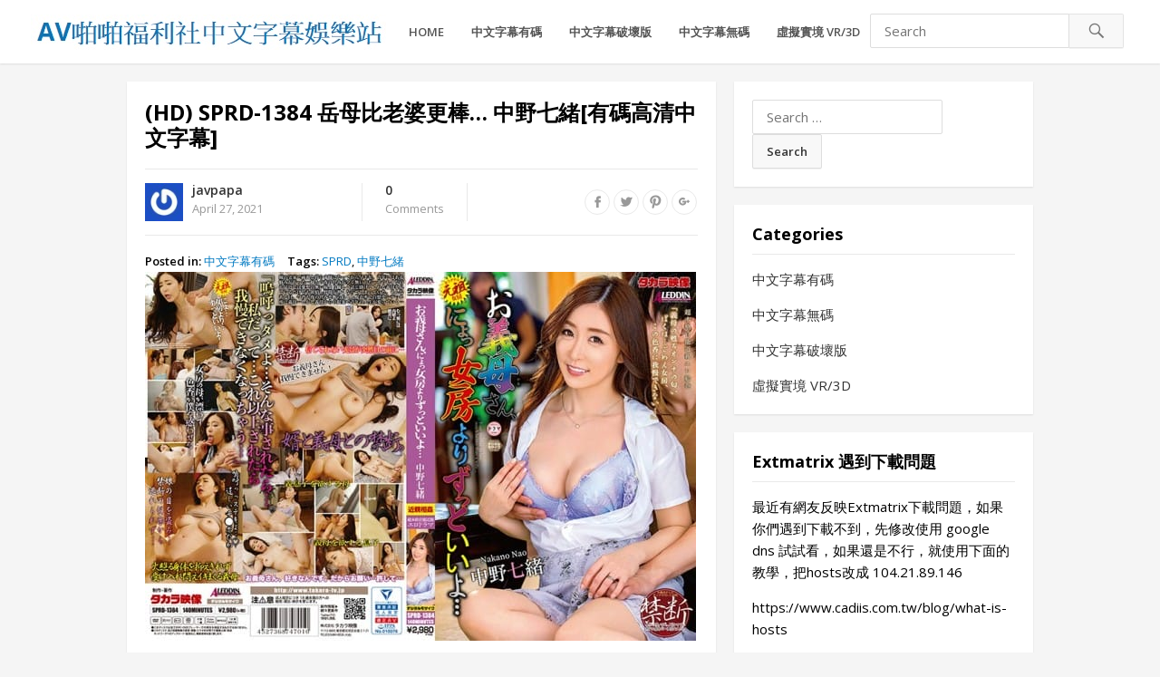

--- FILE ---
content_type: text/html; charset=UTF-8
request_url: https://javpapa.com/132889/sprd-1384/
body_size: 18162
content:
<!DOCTYPE html>
<html lang="en-US">
<head>
<meta charset="UTF-8">
<meta name="viewport" content="width=device-width, initial-scale=1">
<meta http-equiv="X-UA-Compatible" content="IE=edge">
<meta name="HandheldFriendly" content="true">
<link rel="profile" href="https://gmpg.org/xfn/11">
<link rel="icon" type="image/png" href="https://photo.javpapa.com/images/2021/06/07/favicon.ico" />
<meta name='robots' content='index, follow, max-image-preview:large, max-snippet:-1, max-video-preview:-1' />
	<style>img:is([sizes="auto" i], [sizes^="auto," i]) { contain-intrinsic-size: 3000px 1500px }</style>
	
	<!-- This site is optimized with the Yoast SEO plugin v24.6 - https://yoast.com/wordpress/plugins/seo/ -->
	<title>(HD) SPRD-1384 岳母比老婆更棒… 中野七緒[有碼高清中文字幕] - AV啪啪福利社中文字幕娛樂站</title>
	<meta name="description" content="影片資訊 【商品番號】︰SPRD-1384﻿ 【影片主角】︰中野七緒 【中文簡介】︰很久沒有回到女兒夫婦身邊的岳母今天依然妖艷。最近很久沒有和妻子做愛的丈夫，無意識地用岳母的內衣自慰…。 【影片語言】︰日語 高清中文字幕 【影片格式】︰MP4 【是否有碼】︰有碼 【影片日文資訊】︰" />
	<link rel="canonical" href="https://javpapa.com/132889/sprd-1384/" />
	<meta property="og:locale" content="en_US" />
	<meta property="og:type" content="article" />
	<meta property="og:title" content="(HD) SPRD-1384 岳母比老婆更棒… 中野七緒[有碼高清中文字幕] - AV啪啪福利社中文字幕娛樂站" />
	<meta property="og:description" content="影片資訊 【商品番號】︰SPRD-1384﻿ 【影片主角】︰中野七緒 【中文簡介】︰很久沒有回到女兒夫婦身邊的岳母今天依然妖艷。最近很久沒有和妻子做愛的丈夫，無意識地用岳母的內衣自慰…。 【影片語言】︰日語 高清中文字幕 【影片格式】︰MP4 【是否有碼】︰有碼 【影片日文資訊】︰" />
	<meta property="og:url" content="https://javpapa.com/132889/sprd-1384/" />
	<meta property="og:site_name" content="AV啪啪福利社中文字幕娛樂站" />
	<meta property="article:published_time" content="2021-04-26T17:06:18+00:00" />
	<meta property="og:image" content="https://photo.javpapa.com/images/2021/04/24/SPRD-1384.jpg" />
	<meta property="og:image:width" content="608" />
	<meta property="og:image:height" content="407" />
	<meta property="og:image:type" content="image/jpeg" />
	<meta name="author" content="javpapa" />
	<meta name="twitter:card" content="summary_large_image" />
	<meta name="twitter:label1" content="Written by" />
	<meta name="twitter:data1" content="javpapa" />
	<meta name="twitter:label2" content="Est. reading time" />
	<meta name="twitter:data2" content="1 minute" />
	<script type="application/ld+json" class="yoast-schema-graph">{"@context":"https://schema.org","@graph":[{"@type":["Article","BlogPosting"],"@id":"https://javpapa.com/132889/sprd-1384/#article","isPartOf":{"@id":"https://javpapa.com/132889/sprd-1384/"},"author":{"name":"javpapa","@id":"https://javpapa.com/#/schema/person/3deb000d3ff572099b0dd3c098e2157a"},"headline":"(HD) SPRD-1384 岳母比老婆更棒… 中野七緒[有碼高清中文字幕]","datePublished":"2021-04-26T17:06:18+00:00","mainEntityOfPage":{"@id":"https://javpapa.com/132889/sprd-1384/"},"wordCount":144,"commentCount":0,"publisher":{"@id":"https://javpapa.com/#/schema/person/3deb000d3ff572099b0dd3c098e2157a"},"image":{"@id":"https://javpapa.com/132889/sprd-1384/#primaryimage"},"thumbnailUrl":"https://photo.javpapa.com/images/2021/04/24/SPRD-1384.jpg","keywords":["SPRD","中野七緒"],"articleSection":["中文字幕有碼"],"inLanguage":"en-US","potentialAction":[{"@type":"CommentAction","name":"Comment","target":["https://javpapa.com/132889/sprd-1384/#respond"]}]},{"@type":"WebPage","@id":"https://javpapa.com/132889/sprd-1384/","url":"https://javpapa.com/132889/sprd-1384/","name":"(HD) SPRD-1384 岳母比老婆更棒… 中野七緒[有碼高清中文字幕] - AV啪啪福利社中文字幕娛樂站","isPartOf":{"@id":"https://javpapa.com/#website"},"primaryImageOfPage":{"@id":"https://javpapa.com/132889/sprd-1384/#primaryimage"},"image":{"@id":"https://javpapa.com/132889/sprd-1384/#primaryimage"},"thumbnailUrl":"https://photo.javpapa.com/images/2021/04/24/SPRD-1384.jpg","datePublished":"2021-04-26T17:06:18+00:00","description":"影片資訊 【商品番號】︰SPRD-1384﻿ 【影片主角】︰中野七緒 【中文簡介】︰很久沒有回到女兒夫婦身邊的岳母今天依然妖艷。最近很久沒有和妻子做愛的丈夫，無意識地用岳母的內衣自慰…。 【影片語言】︰日語 高清中文字幕 【影片格式】︰MP4 【是否有碼】︰有碼 【影片日文資訊】︰","breadcrumb":{"@id":"https://javpapa.com/132889/sprd-1384/#breadcrumb"},"inLanguage":"en-US","potentialAction":[{"@type":"ReadAction","target":["https://javpapa.com/132889/sprd-1384/"]}]},{"@type":"ImageObject","inLanguage":"en-US","@id":"https://javpapa.com/132889/sprd-1384/#primaryimage","url":"https://photo.javpapa.com/images/2021/04/24/SPRD-1384.jpg","contentUrl":"https://photo.javpapa.com/images/2021/04/24/SPRD-1384.jpg","width":608,"height":407},{"@type":"BreadcrumbList","@id":"https://javpapa.com/132889/sprd-1384/#breadcrumb","itemListElement":[{"@type":"ListItem","position":1,"name":"Home","item":"https://javpapa.com/"},{"@type":"ListItem","position":2,"name":"(HD) SPRD-1384 岳母比老婆更棒… 中野七緒[有碼高清中文字幕]"}]},{"@type":"WebSite","@id":"https://javpapa.com/#website","url":"https://javpapa.com/","name":"AV啪啪福利社中文字幕娛樂站","description":"中文字幕 AV 最全最多影片下載網站, VR虛擬實境, 中文字幕高清, VR, 3D, AV, 每日更新","publisher":{"@id":"https://javpapa.com/#/schema/person/3deb000d3ff572099b0dd3c098e2157a"},"potentialAction":[{"@type":"SearchAction","target":{"@type":"EntryPoint","urlTemplate":"https://javpapa.com/?s={search_term_string}"},"query-input":{"@type":"PropertyValueSpecification","valueRequired":true,"valueName":"search_term_string"}}],"inLanguage":"en-US"},{"@type":["Person","Organization"],"@id":"https://javpapa.com/#/schema/person/3deb000d3ff572099b0dd3c098e2157a","name":"javpapa","image":{"@type":"ImageObject","inLanguage":"en-US","@id":"https://javpapa.com/#/schema/person/image/","url":"https://secure.gravatar.com/avatar/9cb66cc474525e45eaad464b2c43cf71?s=96&r=g","contentUrl":"https://secure.gravatar.com/avatar/9cb66cc474525e45eaad464b2c43cf71?s=96&r=g","caption":"javpapa"},"logo":{"@id":"https://javpapa.com/#/schema/person/image/"},"sameAs":["https://javpapa.com"]}]}</script>
	<!-- / Yoast SEO plugin. -->


<script type="text/javascript">
/* <![CDATA[ */
window._wpemojiSettings = {"baseUrl":"https:\/\/s.w.org\/images\/core\/emoji\/15.0.3\/72x72\/","ext":".png","svgUrl":"https:\/\/s.w.org\/images\/core\/emoji\/15.0.3\/svg\/","svgExt":".svg","source":{"concatemoji":"https:\/\/javpapa.com\/wp-includes\/js\/wp-emoji-release.min.js?ver=740c85e4c6bb56db1856397500147758"}};
/*! This file is auto-generated */
!function(i,n){var o,s,e;function c(e){try{var t={supportTests:e,timestamp:(new Date).valueOf()};sessionStorage.setItem(o,JSON.stringify(t))}catch(e){}}function p(e,t,n){e.clearRect(0,0,e.canvas.width,e.canvas.height),e.fillText(t,0,0);var t=new Uint32Array(e.getImageData(0,0,e.canvas.width,e.canvas.height).data),r=(e.clearRect(0,0,e.canvas.width,e.canvas.height),e.fillText(n,0,0),new Uint32Array(e.getImageData(0,0,e.canvas.width,e.canvas.height).data));return t.every(function(e,t){return e===r[t]})}function u(e,t,n){switch(t){case"flag":return n(e,"\ud83c\udff3\ufe0f\u200d\u26a7\ufe0f","\ud83c\udff3\ufe0f\u200b\u26a7\ufe0f")?!1:!n(e,"\ud83c\uddfa\ud83c\uddf3","\ud83c\uddfa\u200b\ud83c\uddf3")&&!n(e,"\ud83c\udff4\udb40\udc67\udb40\udc62\udb40\udc65\udb40\udc6e\udb40\udc67\udb40\udc7f","\ud83c\udff4\u200b\udb40\udc67\u200b\udb40\udc62\u200b\udb40\udc65\u200b\udb40\udc6e\u200b\udb40\udc67\u200b\udb40\udc7f");case"emoji":return!n(e,"\ud83d\udc26\u200d\u2b1b","\ud83d\udc26\u200b\u2b1b")}return!1}function f(e,t,n){var r="undefined"!=typeof WorkerGlobalScope&&self instanceof WorkerGlobalScope?new OffscreenCanvas(300,150):i.createElement("canvas"),a=r.getContext("2d",{willReadFrequently:!0}),o=(a.textBaseline="top",a.font="600 32px Arial",{});return e.forEach(function(e){o[e]=t(a,e,n)}),o}function t(e){var t=i.createElement("script");t.src=e,t.defer=!0,i.head.appendChild(t)}"undefined"!=typeof Promise&&(o="wpEmojiSettingsSupports",s=["flag","emoji"],n.supports={everything:!0,everythingExceptFlag:!0},e=new Promise(function(e){i.addEventListener("DOMContentLoaded",e,{once:!0})}),new Promise(function(t){var n=function(){try{var e=JSON.parse(sessionStorage.getItem(o));if("object"==typeof e&&"number"==typeof e.timestamp&&(new Date).valueOf()<e.timestamp+604800&&"object"==typeof e.supportTests)return e.supportTests}catch(e){}return null}();if(!n){if("undefined"!=typeof Worker&&"undefined"!=typeof OffscreenCanvas&&"undefined"!=typeof URL&&URL.createObjectURL&&"undefined"!=typeof Blob)try{var e="postMessage("+f.toString()+"("+[JSON.stringify(s),u.toString(),p.toString()].join(",")+"));",r=new Blob([e],{type:"text/javascript"}),a=new Worker(URL.createObjectURL(r),{name:"wpTestEmojiSupports"});return void(a.onmessage=function(e){c(n=e.data),a.terminate(),t(n)})}catch(e){}c(n=f(s,u,p))}t(n)}).then(function(e){for(var t in e)n.supports[t]=e[t],n.supports.everything=n.supports.everything&&n.supports[t],"flag"!==t&&(n.supports.everythingExceptFlag=n.supports.everythingExceptFlag&&n.supports[t]);n.supports.everythingExceptFlag=n.supports.everythingExceptFlag&&!n.supports.flag,n.DOMReady=!1,n.readyCallback=function(){n.DOMReady=!0}}).then(function(){return e}).then(function(){var e;n.supports.everything||(n.readyCallback(),(e=n.source||{}).concatemoji?t(e.concatemoji):e.wpemoji&&e.twemoji&&(t(e.twemoji),t(e.wpemoji)))}))}((window,document),window._wpemojiSettings);
/* ]]> */
</script>
<style id='wp-emoji-styles-inline-css' type='text/css'>

	img.wp-smiley, img.emoji {
		display: inline !important;
		border: none !important;
		box-shadow: none !important;
		height: 1em !important;
		width: 1em !important;
		margin: 0 0.07em !important;
		vertical-align: -0.1em !important;
		background: none !important;
		padding: 0 !important;
	}
</style>
<link rel='stylesheet' id='wp-block-library-css' href='https://javpapa.com/wp-includes/css/dist/block-library/style.min.css?ver=740c85e4c6bb56db1856397500147758' type='text/css' media='all' />
<style id='classic-theme-styles-inline-css' type='text/css'>
/*! This file is auto-generated */
.wp-block-button__link{color:#fff;background-color:#32373c;border-radius:9999px;box-shadow:none;text-decoration:none;padding:calc(.667em + 2px) calc(1.333em + 2px);font-size:1.125em}.wp-block-file__button{background:#32373c;color:#fff;text-decoration:none}
</style>
<style id='global-styles-inline-css' type='text/css'>
:root{--wp--preset--aspect-ratio--square: 1;--wp--preset--aspect-ratio--4-3: 4/3;--wp--preset--aspect-ratio--3-4: 3/4;--wp--preset--aspect-ratio--3-2: 3/2;--wp--preset--aspect-ratio--2-3: 2/3;--wp--preset--aspect-ratio--16-9: 16/9;--wp--preset--aspect-ratio--9-16: 9/16;--wp--preset--color--black: #000000;--wp--preset--color--cyan-bluish-gray: #abb8c3;--wp--preset--color--white: #ffffff;--wp--preset--color--pale-pink: #f78da7;--wp--preset--color--vivid-red: #cf2e2e;--wp--preset--color--luminous-vivid-orange: #ff6900;--wp--preset--color--luminous-vivid-amber: #fcb900;--wp--preset--color--light-green-cyan: #7bdcb5;--wp--preset--color--vivid-green-cyan: #00d084;--wp--preset--color--pale-cyan-blue: #8ed1fc;--wp--preset--color--vivid-cyan-blue: #0693e3;--wp--preset--color--vivid-purple: #9b51e0;--wp--preset--gradient--vivid-cyan-blue-to-vivid-purple: linear-gradient(135deg,rgba(6,147,227,1) 0%,rgb(155,81,224) 100%);--wp--preset--gradient--light-green-cyan-to-vivid-green-cyan: linear-gradient(135deg,rgb(122,220,180) 0%,rgb(0,208,130) 100%);--wp--preset--gradient--luminous-vivid-amber-to-luminous-vivid-orange: linear-gradient(135deg,rgba(252,185,0,1) 0%,rgba(255,105,0,1) 100%);--wp--preset--gradient--luminous-vivid-orange-to-vivid-red: linear-gradient(135deg,rgba(255,105,0,1) 0%,rgb(207,46,46) 100%);--wp--preset--gradient--very-light-gray-to-cyan-bluish-gray: linear-gradient(135deg,rgb(238,238,238) 0%,rgb(169,184,195) 100%);--wp--preset--gradient--cool-to-warm-spectrum: linear-gradient(135deg,rgb(74,234,220) 0%,rgb(151,120,209) 20%,rgb(207,42,186) 40%,rgb(238,44,130) 60%,rgb(251,105,98) 80%,rgb(254,248,76) 100%);--wp--preset--gradient--blush-light-purple: linear-gradient(135deg,rgb(255,206,236) 0%,rgb(152,150,240) 100%);--wp--preset--gradient--blush-bordeaux: linear-gradient(135deg,rgb(254,205,165) 0%,rgb(254,45,45) 50%,rgb(107,0,62) 100%);--wp--preset--gradient--luminous-dusk: linear-gradient(135deg,rgb(255,203,112) 0%,rgb(199,81,192) 50%,rgb(65,88,208) 100%);--wp--preset--gradient--pale-ocean: linear-gradient(135deg,rgb(255,245,203) 0%,rgb(182,227,212) 50%,rgb(51,167,181) 100%);--wp--preset--gradient--electric-grass: linear-gradient(135deg,rgb(202,248,128) 0%,rgb(113,206,126) 100%);--wp--preset--gradient--midnight: linear-gradient(135deg,rgb(2,3,129) 0%,rgb(40,116,252) 100%);--wp--preset--font-size--small: 13px;--wp--preset--font-size--medium: 20px;--wp--preset--font-size--large: 36px;--wp--preset--font-size--x-large: 42px;--wp--preset--spacing--20: 0.44rem;--wp--preset--spacing--30: 0.67rem;--wp--preset--spacing--40: 1rem;--wp--preset--spacing--50: 1.5rem;--wp--preset--spacing--60: 2.25rem;--wp--preset--spacing--70: 3.38rem;--wp--preset--spacing--80: 5.06rem;--wp--preset--shadow--natural: 6px 6px 9px rgba(0, 0, 0, 0.2);--wp--preset--shadow--deep: 12px 12px 50px rgba(0, 0, 0, 0.4);--wp--preset--shadow--sharp: 6px 6px 0px rgba(0, 0, 0, 0.2);--wp--preset--shadow--outlined: 6px 6px 0px -3px rgba(255, 255, 255, 1), 6px 6px rgba(0, 0, 0, 1);--wp--preset--shadow--crisp: 6px 6px 0px rgba(0, 0, 0, 1);}:where(.is-layout-flex){gap: 0.5em;}:where(.is-layout-grid){gap: 0.5em;}body .is-layout-flex{display: flex;}.is-layout-flex{flex-wrap: wrap;align-items: center;}.is-layout-flex > :is(*, div){margin: 0;}body .is-layout-grid{display: grid;}.is-layout-grid > :is(*, div){margin: 0;}:where(.wp-block-columns.is-layout-flex){gap: 2em;}:where(.wp-block-columns.is-layout-grid){gap: 2em;}:where(.wp-block-post-template.is-layout-flex){gap: 1.25em;}:where(.wp-block-post-template.is-layout-grid){gap: 1.25em;}.has-black-color{color: var(--wp--preset--color--black) !important;}.has-cyan-bluish-gray-color{color: var(--wp--preset--color--cyan-bluish-gray) !important;}.has-white-color{color: var(--wp--preset--color--white) !important;}.has-pale-pink-color{color: var(--wp--preset--color--pale-pink) !important;}.has-vivid-red-color{color: var(--wp--preset--color--vivid-red) !important;}.has-luminous-vivid-orange-color{color: var(--wp--preset--color--luminous-vivid-orange) !important;}.has-luminous-vivid-amber-color{color: var(--wp--preset--color--luminous-vivid-amber) !important;}.has-light-green-cyan-color{color: var(--wp--preset--color--light-green-cyan) !important;}.has-vivid-green-cyan-color{color: var(--wp--preset--color--vivid-green-cyan) !important;}.has-pale-cyan-blue-color{color: var(--wp--preset--color--pale-cyan-blue) !important;}.has-vivid-cyan-blue-color{color: var(--wp--preset--color--vivid-cyan-blue) !important;}.has-vivid-purple-color{color: var(--wp--preset--color--vivid-purple) !important;}.has-black-background-color{background-color: var(--wp--preset--color--black) !important;}.has-cyan-bluish-gray-background-color{background-color: var(--wp--preset--color--cyan-bluish-gray) !important;}.has-white-background-color{background-color: var(--wp--preset--color--white) !important;}.has-pale-pink-background-color{background-color: var(--wp--preset--color--pale-pink) !important;}.has-vivid-red-background-color{background-color: var(--wp--preset--color--vivid-red) !important;}.has-luminous-vivid-orange-background-color{background-color: var(--wp--preset--color--luminous-vivid-orange) !important;}.has-luminous-vivid-amber-background-color{background-color: var(--wp--preset--color--luminous-vivid-amber) !important;}.has-light-green-cyan-background-color{background-color: var(--wp--preset--color--light-green-cyan) !important;}.has-vivid-green-cyan-background-color{background-color: var(--wp--preset--color--vivid-green-cyan) !important;}.has-pale-cyan-blue-background-color{background-color: var(--wp--preset--color--pale-cyan-blue) !important;}.has-vivid-cyan-blue-background-color{background-color: var(--wp--preset--color--vivid-cyan-blue) !important;}.has-vivid-purple-background-color{background-color: var(--wp--preset--color--vivid-purple) !important;}.has-black-border-color{border-color: var(--wp--preset--color--black) !important;}.has-cyan-bluish-gray-border-color{border-color: var(--wp--preset--color--cyan-bluish-gray) !important;}.has-white-border-color{border-color: var(--wp--preset--color--white) !important;}.has-pale-pink-border-color{border-color: var(--wp--preset--color--pale-pink) !important;}.has-vivid-red-border-color{border-color: var(--wp--preset--color--vivid-red) !important;}.has-luminous-vivid-orange-border-color{border-color: var(--wp--preset--color--luminous-vivid-orange) !important;}.has-luminous-vivid-amber-border-color{border-color: var(--wp--preset--color--luminous-vivid-amber) !important;}.has-light-green-cyan-border-color{border-color: var(--wp--preset--color--light-green-cyan) !important;}.has-vivid-green-cyan-border-color{border-color: var(--wp--preset--color--vivid-green-cyan) !important;}.has-pale-cyan-blue-border-color{border-color: var(--wp--preset--color--pale-cyan-blue) !important;}.has-vivid-cyan-blue-border-color{border-color: var(--wp--preset--color--vivid-cyan-blue) !important;}.has-vivid-purple-border-color{border-color: var(--wp--preset--color--vivid-purple) !important;}.has-vivid-cyan-blue-to-vivid-purple-gradient-background{background: var(--wp--preset--gradient--vivid-cyan-blue-to-vivid-purple) !important;}.has-light-green-cyan-to-vivid-green-cyan-gradient-background{background: var(--wp--preset--gradient--light-green-cyan-to-vivid-green-cyan) !important;}.has-luminous-vivid-amber-to-luminous-vivid-orange-gradient-background{background: var(--wp--preset--gradient--luminous-vivid-amber-to-luminous-vivid-orange) !important;}.has-luminous-vivid-orange-to-vivid-red-gradient-background{background: var(--wp--preset--gradient--luminous-vivid-orange-to-vivid-red) !important;}.has-very-light-gray-to-cyan-bluish-gray-gradient-background{background: var(--wp--preset--gradient--very-light-gray-to-cyan-bluish-gray) !important;}.has-cool-to-warm-spectrum-gradient-background{background: var(--wp--preset--gradient--cool-to-warm-spectrum) !important;}.has-blush-light-purple-gradient-background{background: var(--wp--preset--gradient--blush-light-purple) !important;}.has-blush-bordeaux-gradient-background{background: var(--wp--preset--gradient--blush-bordeaux) !important;}.has-luminous-dusk-gradient-background{background: var(--wp--preset--gradient--luminous-dusk) !important;}.has-pale-ocean-gradient-background{background: var(--wp--preset--gradient--pale-ocean) !important;}.has-electric-grass-gradient-background{background: var(--wp--preset--gradient--electric-grass) !important;}.has-midnight-gradient-background{background: var(--wp--preset--gradient--midnight) !important;}.has-small-font-size{font-size: var(--wp--preset--font-size--small) !important;}.has-medium-font-size{font-size: var(--wp--preset--font-size--medium) !important;}.has-large-font-size{font-size: var(--wp--preset--font-size--large) !important;}.has-x-large-font-size{font-size: var(--wp--preset--font-size--x-large) !important;}
:where(.wp-block-post-template.is-layout-flex){gap: 1.25em;}:where(.wp-block-post-template.is-layout-grid){gap: 1.25em;}
:where(.wp-block-columns.is-layout-flex){gap: 2em;}:where(.wp-block-columns.is-layout-grid){gap: 2em;}
:root :where(.wp-block-pullquote){font-size: 1.5em;line-height: 1.6;}
</style>
<link rel='stylesheet' id='media-with-ftp-css' href='https://javpapa.com/wp-content/plugins/media-with-ftp/public/css/media-with-ftp-public.css?ver=1.0.0' type='text/css' media='all' />
<link rel='stylesheet' id='videonow_pro-style-css' href='https://javpapa.com/wp-content/themes/nowpapa/style.css?ver=20180523' type='text/css' media='all' />
<link rel='stylesheet' id='genericons-style-css' href='https://javpapa.com/wp-content/themes/nowpapa/genericons/genericons.css?ver=740c85e4c6bb56db1856397500147758' type='text/css' media='all' />
<link rel='stylesheet' id='responsive-style-css' href='https://javpapa.com/wp-content/themes/nowpapa/responsive.css?ver=20180323' type='text/css' media='all' />
<script type="text/javascript" src="https://javpapa.com/wp-includes/js/jquery/jquery.min.js?ver=3.7.1" id="jquery-core-js"></script>
<script type="text/javascript" src="https://javpapa.com/wp-includes/js/jquery/jquery-migrate.min.js?ver=3.4.1" id="jquery-migrate-js"></script>
<script type="text/javascript" src="https://javpapa.com/wp-content/plugins/media-with-ftp/public/js/media-with-ftp-public.js?ver=1.0.0" id="media-with-ftp-js"></script>
<link rel="https://api.w.org/" href="https://javpapa.com/wp-json/" /><link rel="alternate" title="JSON" type="application/json" href="https://javpapa.com/wp-json/wp/v2/posts/132889" /><link rel="EditURI" type="application/rsd+xml" title="RSD" href="https://javpapa.com/xmlrpc.php?rsd" />
<link rel="alternate" title="oEmbed (JSON)" type="application/json+oembed" href="https://javpapa.com/wp-json/oembed/1.0/embed?url=https%3A%2F%2Fjavpapa.com%2F132889%2Fsprd-1384%2F" />
<link rel="alternate" title="oEmbed (XML)" type="text/xml+oembed" href="https://javpapa.com/wp-json/oembed/1.0/embed?url=https%3A%2F%2Fjavpapa.com%2F132889%2Fsprd-1384%2F&#038;format=xml" />
<!-- Content Protector plugin v. 2.8 CSS -->
<style type="text/css">
    div.content-protector-access-form {
     padding: 25px;       border-style: solid;     border-color: #8bc3ed;     border-width: 5px;     border-radius: 45px;    }

    input.content-protector-form-submit {
     color: #000000;     background-color: #dddddd;}

    div.content-protector-correct-password {
             font-weight: 400;}

    div.content-protector-incorrect-password {
     color: #ff0000;         font-weight: 400;}

    div.content-protector-ajaxLoading {
             font-weight: 400;}

    label.content-protector-form-instructions {
             font-weight: 400;}
</style>
            		<style type="text/css" id="wp-custom-css">
			/*
You can add your own CSS here.

Click the help icon above to learn more.
*/
.entry-date::before {
  display: none;
}		</style>
		<link href="https://fonts.googleapis.com/css?family=Open+Sans:400,400i,600,700" rel="stylesheet">
</head>

<body data-rsssl=1 class="post-template-default single single-post postid-132889 single-format-standard">
<div id="page" class="site">

	<header id="masthead" class="site-header ">

		<div class="site-branding">

						
			<div id="logo">
				<span class="helper"></span>
				<a href="https://javpapa.com/" rel="home">
					<img src="https://photo.javpapa.com/2020/03/logo.png" alt=""/>
				</a>
			</div><!-- #logo -->

			
		</div><!-- .site-branding -->

		<nav id="primary-nav" class="main-navigation">

			<div class="menu-home-container"><ul id="primary-menu" class="sf-menu"><li id="menu-item-4257" class="menu-item menu-item-type-custom menu-item-object-custom menu-item-home menu-item-4257"><a href="https://javpapa.com">HOME</a></li>
<li id="menu-item-10" class="menu-item menu-item-type-taxonomy menu-item-object-category current-post-ancestor current-menu-parent current-post-parent menu-item-10"><a href="https://javpapa.com/category/censored/">中文字幕有碼</a></li>
<li id="menu-item-185624" class="menu-item menu-item-type-taxonomy menu-item-object-category menu-item-185624"><a href="https://javpapa.com/category/mosaic-removed-chinese-subtitles/">中文字幕破壞版</a></li>
<li id="menu-item-11" class="menu-item menu-item-type-taxonomy menu-item-object-category menu-item-11"><a href="https://javpapa.com/category/chinese-uncensored/">中文字幕無碼</a></li>
<li id="menu-item-27866" class="menu-item menu-item-type-taxonomy menu-item-object-category menu-item-27866"><a href="https://javpapa.com/category/vr/">虛擬實境 VR/3D</a></li>
<li id="menu-item-262789" class="menu-item menu-item-type-post_type menu-item-object-page menu-item-262789"><a href="https://javpapa.com/guestbook/">留言版</a></li>
</ul></div>
		</nav><!-- #primary-nav -->

		<div id="slick-mobile-menu"></div>		

		
			<span class="search-icon">
				<span class="genericon genericon-search"></span>
				<span class="genericon genericon-close"></span>			
			</span>
				
			<div class="header-search">
				<form id="searchform" method="get" action="https://javpapa.com/">
					<input type="search" name="s" class="search-input" placeholder="Search" autocomplete="off">
					<button type="submit" class="search-submit"><span class="genericon genericon-search"></span></button>		
				</form>
			</div><!-- .header-search -->

		
	</header><!-- #masthead -->

	
	
	<div id="content" class="site-content clear">


	<div id="primary" class="content-area">
		<main id="main" class="site-main" >

		
<article id="post-132889" class="post-132889 post type-post status-publish format-standard has-post-thumbnail hentry category-censored tag-sprd tag-6852">
	<header class="entry-header">
		<h1 class="entry-title">(HD) SPRD-1384 岳母比老婆更棒… 中野七緒[有碼高清中文字幕]</h1>
		<div class="entry-meta clear">

			<span class="post-author">
				<a href="https://javpapa.com/author/javpapa/"><img alt='' src='https://secure.gravatar.com/avatar/9cb66cc474525e45eaad464b2c43cf71?s=48&#038;r=g' srcset='https://secure.gravatar.com/avatar/9cb66cc474525e45eaad464b2c43cf71?s=96&#038;r=g 2x' class='avatar avatar-48 photo' height='48' width='48' decoding='async'/></a>
				<strong><a href="https://javpapa.com/author/javpapa/" title="Posts by javpapa" rel="author">javpapa</a></strong>
				April 27, 2021					
			</span><!-- .post-author -->

			<span class="post-comment">
				<a href="https://javpapa.com/132889/sprd-1384/#respond"><strong>0</strong>Comments</a>
			</span><!-- .post-comment -->



			<span class="entry-share">
				<a class="icon-facebook" href="https://www.facebook.com/sharer/sharer.php?u=https%3A%2F%2Fjavpapa.com%2F132889%2Fsprd-1384%2F" title="Share on Facebook" target="_blank"><span class="genericon genericon-facebook-alt"></span></a>
				<a class="icon-twitter" href="https://twitter.com/intent/tweet?text=%28HD%29+SPRD-1384+%E5%B2%B3%E6%AF%8D%E6%AF%94%E8%80%81%E5%A9%86%E6%9B%B4%E6%A3%92%E2%80%A6+%E4%B8%AD%E9%87%8E%E4%B8%83%E7%B7%92%5B%E6%9C%89%E7%A2%BC%E9%AB%98%E6%B8%85%E4%B8%AD%E6%96%87%E5%AD%97%E5%B9%95%5D&amp;url=https%3A%2F%2Fjavpapa.com%2F132889%2Fsprd-1384%2F"  title="Share on Twitter" target="_blank"><span class="genericon genericon-twitter"></span></a>
				<a class="icon-pinterest" href="https://pinterest.com/pin/create/button/?url=https%3A%2F%2Fjavpapa.com%2F132889%2Fsprd-1384%2F&amp;media=https%3A%2F%2Fphoto.javpapa.com%2Fimages%2F2021%2F04%2F24%2FSPRD-1384.jpg" title="Share on Pinterest" target="_blank"><span class="genericon genericon-pinterest"></span></a>
				<a class="icon-google-plus" href="https://plus.google.com/share?url=https%3A%2F%2Fjavpapa.com%2F132889%2Fsprd-1384%2F" title="Share on Google+" target="_blank"><span class="genericon genericon-googleplus-alt"></span></a>
			</span><!-- .entry-share -->

		</div><!-- .entry-meta -->

			</header><!-- .entry-header -->

	<div class="entry-tags">
		<span><strong>Posted in:</strong> <a href="https://javpapa.com/category/censored/" rel="category tag">中文字幕有碼</a></span>
		<span><strong>Tags:</strong> <a href="https://javpapa.com/tag/sprd/" rel="tag">SPRD</a>, <a href="https://javpapa.com/tag/%e4%b8%ad%e9%87%8e%e4%b8%83%e7%b7%92/" rel="tag">中野七緒</a></span>			
			</div><!-- .entry-tags -->


	<div class="entry-content">
		<p><img src="https://photo.javpapa.com/images/2021/04/24/SPRD-1384.jpg"></p>
<h2>影片資訊</h2>
<p>【商品番號】︰<b>SPRD-1384</b>﻿<br />
【影片主角】︰中野七緒<br />
【中文簡介】︰很久沒有回到女兒夫婦身邊的岳母今天依然妖艷。最近很久沒有和妻子做愛的丈夫，無意識地用岳母的內衣自慰…。<br />
【影片語言】︰日語 高清中文字幕<br />
【影片格式】︰MP4<br />
【是否有碼】︰有碼<br />
【影片日文資訊】︰[SPRD-1384] お義母さん、にょっ女房よりずっといいよ… 中野七緒<br />
収録時間： 140分<br />
出演者： 中野七緒<br />
監督： 織晴紺<br />
シリーズ： お義母さん、女房よりずっといいよ…<br />
メーカー： タカラ映像<br />
レーベル： ALEDDIN<br />
ジャンル： 義母 熟女 人妻・主婦 近親相姦 単体作品 サンプル動画<br />
品番： 18sprd1384</p>
<p><b><font color="Blue">ExtMatrix:【單檔高級快速下載】<br />
【Premium Download】<br />
480P 版本<br />
<a target="_blank" href="https://www.extmatrix.com/files/EHP0NKNR/SPRD-1384_CH_SD.mp4.html" rel="nofollow">https://www.extmatrix.com/files/EHP0NKNR/SPRD-1384_CH_SD.mp4.html</a></p>
<p>720P 版本<br />
<a target="_blank" href="https://www.extmatrix.com/files/KIKJ3TVR/SPRD-1384_HD_CH.mp4.html" rel="nofollow">https://www.extmatrix.com/files/KIKJ3TVR/SPRD-1384_HD_CH.mp4.html</a></p>
<p></font></b>﻿<br />
<b><font color="purple">Other file hosting Download 其他方式的網空分流點，載點可以互補解壓<br />
<div id="content-protector-5260160f850fbe65f53ea57084e4cc47" class="content-protector-access-form">    <form id="content-protector-access-form-5260160f850fbe65f53ea57084e4cc47" method="post" action="" autocomplete="off">
                                                    <div for="content-protector-captcha-instructions-5260160f850fbe65f53ea57084e4cc47"
                     id="content-protector-captcha-instructions-5260160f850fbe65f53ea57084e4cc47"
                     class="content-protector-form-instructions"><p>請輸入下面的驗證碼，查看其他方式的網空分流點的下載連結。<br />
載點可以互補解壓。<br />
Please enter CAPTCHA to view other space download links.</p>
</div>
                        <img id="content-protector-captcha-img-5260160f850fbe65f53ea57084e4cc47" class="content-protector-captcha-img"
                 src="[data-uri]"/><br/>
            <input name="content-protector-captcha" id="content-protector-captcha-5260160f850fbe65f53ea57084e4cc47"
                   type="hidden" value="1"/>
                <input name="content-protector-password" id="content-protector-password-5260160f850fbe65f53ea57084e4cc47"
               class="content-protector-password" type="text" placeholder="Enter CAPTCHA"
               value="" size="15" maxlength="15"/>
                <input name="content-protector-token" id="content-protector-token-5260160f850fbe65f53ea57084e4cc47" type="hidden"
               value="3sTZQOsYUG.rs"/>
        <input name="content-protector-ident" id="content-protector-ident-5260160f850fbe65f53ea57084e4cc47" type="hidden"
               value="5260160f850fbe65f53ea57084e4cc47"/>
        <input name="content-protector-submit" id="content-protector-submit-5260160f850fbe65f53ea57084e4cc47"
               class="content-protector-form-submit" type="submit"
               value="提交驗證碼 / Click here submit"/>
    </form>
</div><br />
</b>﻿</font><br />
<b>﻿影片預覽圖</b></p>
<p><img src="https://photo.javpapa.com/images/2021/04/24/SPRD-1384_HD_CH-screenshot.jpg"></p>
<div class='yarpp yarpp-related yarpp-related-website yarpp-template-yarpp-template-thumbnail'>
<style>
@media (max-width: 700px) {
  .yarpp-thumbnails-horizontal {
    gap: 12px 0 !important;
  }
  .yarpp-thumbnails-horizontal li {
    width: 100% !important;
    max-width: 100% !important;
    margin: 0 !important;
    padding: 0 !important;
  }
}
.yarpp-thumbnail-title {
  color: #333 !important;
}
.yarpp-thumbnails-horizontal a:hover .yarpp-thumbnail-title {
  text-decoration: underline;
  cursor: pointer;
}
</style>


<section class="yarpp yarpp-related yarpp-template-thumbnails"
    itemscope itemtype="https://schema.org/ItemList" aria-label="相關影片下載">
  <h3 id="related-posts-title">相關影片下載</h3>
      <ul class="yarpp-thumbnails-horizontal" style="display:flex;flex-wrap:wrap;gap:10px 2%;list-style:none;padding:0;margin:0;">
                        <li itemprop="itemListElement" itemscope itemtype="https://schema.org/ListItem"
              style="width:32%;max-width:230px;box-sizing:border-box;list-style:none;">
            <meta itemprop="position" content="1" />
            <a href="https://javpapa.com/266021/nask-215-%e5%ae%9f%e3%81%af%e8%b6%85%e3%81%a9%e3%82%b9%e3%83%88%e3%83%a9%e3%82%a4%e3%82%af%e3%81%a0%e3%81%a3%e3%81%9f%e6%af%8d%e3%81%a8%e6%b7%b7%e6%b5%b4%e3%81%a7%e4%ba%8c%e4%ba%ba%e3%81%8d%e3%82%8a/" rel="bookmark norewrite"
               title="NASK-215 実は超どストライクだった母と混浴で二人きり…子供だからと油断して無防備に晒した裸体にギンギンに勃起した僕が犯した過ちの一部始終。4" style="text-decoration:none;display:block;">
                            <img src="https://photo.javpapa.com/images/2025/03/22/NASK-215.jpg"
                   alt="NASK-215 実は超どストライクだった母と混浴で二人きり…子供だからと油断して無防備に晒した裸体にギンギンに勃起した僕が犯した過ちの一部始終。4"
                   class="yarpp-thumbnail-image"
                   data-pin-nopin="true"
                   decoding="async"
                   style="width:100%;height:auto;display:block;border-radius:6px;" />
              <span class="yarpp-thumbnail-title" itemprop="name"
                    style="font-size:1em;font-weight:600;display:block;margin-top:8px;">
                NASK-215 実は超どストライクだった母と混浴で二人きり…子供だからと油断して無防備に晒した裸体にギンギンに勃起した僕が犯した過ちの一部始終。4              </span>
            </a>
          </li>
                                <li itemprop="itemListElement" itemscope itemtype="https://schema.org/ListItem"
              style="width:32%;max-width:230px;box-sizing:border-box;list-style:none;">
            <meta itemprop="position" content="2" />
            <a href="https://javpapa.com/268181/ksbj-371-%e3%82%af%e3%83%81%e3%83%a5%e3%82%af%e3%83%81%e3%83%a5%e9%9f%b3%e3%82%92%e7%ab%8b%e3%81%a6%e3%80%81%e3%83%93%e3%82%af%e3%83%93%e3%82%af%e3%81%a8%e3%82%a4%e3%82%ad%e3%81%be%e3%81%8f%e3%82%8b/" rel="bookmark norewrite"
               title="KSBJ-371 クチュクチュ音を立て、ビクビクとイキまくる美熟女のオナニー28連発！！VOL.06" style="text-decoration:none;display:block;">
                            <img src="https://photo.javpapa.com/images/2025/04/01/KSBJ-371.jpg"
                   alt="KSBJ-371 クチュクチュ音を立て、ビクビクとイキまくる美熟女のオナニー28連発！！VOL.06"
                   class="yarpp-thumbnail-image"
                   data-pin-nopin="true"
                   decoding="async"
                   style="width:100%;height:auto;display:block;border-radius:6px;" />
              <span class="yarpp-thumbnail-title" itemprop="name"
                    style="font-size:1em;font-weight:600;display:block;margin-top:8px;">
                KSBJ-371 クチュクチュ音を立て、ビクビクとイキまくる美熟女のオナニー28連発！！VOL.06              </span>
            </a>
          </li>
                                <li itemprop="itemListElement" itemscope itemtype="https://schema.org/ListItem"
              style="width:32%;max-width:230px;box-sizing:border-box;list-style:none;">
            <meta itemprop="position" content="3" />
            <a href="https://javpapa.com/274461/ksbj-375-%e3%83%84%e3%83%ab%e3%83%84%e3%83%ab%e3%81%b1%e3%81%a3%e3%81%8f%e3%82%8a%e7%b5%90%e5%90%88%e9%83%a8%ef%bc%81%e3%83%91%e3%82%a4%e3%83%91%e3%83%b3%e7%86%9f%e5%a5%b3%e3%83%99%e3%82%b9%e3%83%88/" rel="bookmark norewrite"
               title="KSBJ-375 ツルツルぱっくり結合部！パイパン熟女ベストセレクション50人" style="text-decoration:none;display:block;">
                            <img src="https://photo.javpapa.com/images/2025/04/12/KSBJ-375.jpg"
                   alt="KSBJ-375 ツルツルぱっくり結合部！パイパン熟女ベストセレクション50人"
                   class="yarpp-thumbnail-image"
                   data-pin-nopin="true"
                   decoding="async"
                   style="width:100%;height:auto;display:block;border-radius:6px;" />
              <span class="yarpp-thumbnail-title" itemprop="name"
                    style="font-size:1em;font-weight:600;display:block;margin-top:8px;">
                KSBJ-375 ツルツルぱっくり結合部！パイパン熟女ベストセレクション50人              </span>
            </a>
          </li>
                  </ul>
  </section>
</div>
	</div><!-- .entry-content -->

</article><!-- #post-## -->


<div id="comments" class="comments-area">

		<div id="respond" class="comment-respond">
		<h3 id="reply-title" class="comment-reply-title">Leave a Reply <small><a rel="nofollow" id="cancel-comment-reply-link" href="/132889/sprd-1384/#respond" style="display:none;">Cancel reply</a></small></h3><form action="https://javpapa.com/wp-comments-post.php" method="post" id="commentform" class="comment-form" novalidate><p class="comment-notes"><span id="email-notes">Your email address will not be published.</span> <span class="required-field-message">Required fields are marked <span class="required">*</span></span></p><p class="comment-form-comment"><label for="comment">Comment <span class="required">*</span></label> <textarea id="comment" name="comment" cols="45" rows="8" maxlength="65525" required></textarea></p><p class="comment-form-author"><label for="author">Name</label> <input id="author" name="author" type="text" value="" size="30" maxlength="245" autocomplete="name" /></p>
<p class="comment-form-email"><label for="email">Email</label> <input id="email" name="email" type="email" value="" size="30" maxlength="100" aria-describedby="email-notes" autocomplete="email" /></p>
<p class="comment-form-cookies-consent"><input id="wp-comment-cookies-consent" name="wp-comment-cookies-consent" type="checkbox" value="yes" /> <label for="wp-comment-cookies-consent">Save my name, email, and website in this browser for the next time I comment.</label></p>
<div class="gglcptch gglcptch_v2"><div id="gglcptch_recaptcha_991528531" class="gglcptch_recaptcha"></div>
				<noscript>
					<div style="width: 302px;">
						<div style="width: 302px; height: 422px; position: relative;">
							<div style="width: 302px; height: 422px; position: absolute;">
								<iframe src="https://www.google.com/recaptcha/api/fallback?k=6Lc5TyArAAAAAG_kPDUb_oe8dfM5og5VHxCtXjR8" frameborder="0" scrolling="no" style="width: 302px; height:422px; border-style: none;"></iframe>
							</div>
						</div>
						<div style="border-style: none; bottom: 12px; left: 25px; margin: 0px; padding: 0px; right: 25px; background: #f9f9f9; border: 1px solid #c1c1c1; border-radius: 3px; height: 60px; width: 300px;">
							<input type="hidden" id="g-recaptcha-response" name="g-recaptcha-response" class="g-recaptcha-response" style="width: 250px !important; height: 40px !important; border: 1px solid #c1c1c1 !important; margin: 10px 25px !important; padding: 0px !important; resize: none !important;">
						</div>
					</div>
				</noscript></div><p class="form-submit"><input name="submit" type="submit" id="submit" class="submit" value="Post Comment" /> <input type='hidden' name='comment_post_ID' value='132889' id='comment_post_ID' />
<input type='hidden' name='comment_parent' id='comment_parent' value='0' />
</p></form>	</div><!-- #respond -->
	
</div><!-- #comments -->

		</main><!-- #main -->
	</div><!-- #primary -->


<aside id="secondary" class="widget-area sidebar">
	
	<section id="search-2" class="widget widget_search"><form role="search" method="get" class="search-form" action="https://javpapa.com/">
				<label>
					<span class="screen-reader-text">Search for:</span>
					<input type="search" class="search-field" placeholder="Search &hellip;" value="" name="s" />
				</label>
				<input type="submit" class="search-submit" value="Search" />
			</form></section><section id="categories-3" class="widget widget_categories"><h2 class="widget-title">Categories</h2>
			<ul>
					<li class="cat-item cat-item-1"><a href="https://javpapa.com/category/censored/">中文字幕有碼</a>
</li>
	<li class="cat-item cat-item-4"><a href="https://javpapa.com/category/chinese-uncensored/">中文字幕無碼</a>
</li>
	<li class="cat-item cat-item-10074"><a href="https://javpapa.com/category/mosaic-removed-chinese-subtitles/">中文字幕破壞版</a>
</li>
	<li class="cat-item cat-item-4318"><a href="https://javpapa.com/category/vr/">虛擬實境 VR/3D</a>
</li>
			</ul>

			</section><section id="text-7" class="widget widget_text"><h2 class="widget-title">Extmatrix 遇到下載問題</h2>			<div class="textwidget"><p>最近有網友反映Extmatrix下載問題，如果你們遇到下載不到，先修改使用 google dns 試試看，如果還是不行，就使用下面的教學，把hosts改成 104.21.89.146</p>
<p>https://www.cadiis.com.tw/blog/what-is-hosts</p>
<p>然後修改DNS Cloudflare + google就可以了。</p>
<p>下面是網友syu提供的修改DNS教學</p>
<p>按 Win + R → 輸入 ncpa.cpl → Enter（開啟「網路連線」）。</p>
<p>找到你正在用的連線（乙太網路或Wi-Fi）→ 右鍵 → 內容。</p>
<p>勾選並點 「Internet Protocol Version 4 (TCP/IPv4)」 → 內容：</p>
<p>選 「使用下列的 DNS 伺服器位址」</p>
<p>慣用 DNS：1.1.1.1（Cloudflare）</p>
<p>其他 DNS：8.8.8.8（Google）<br />
（這兩家分別放主/備，效果更穩）</p>
<p>回到上一層，點 「Internet Protocol Version 6 (TCP/IPv6)」 → 內容：</p>
<p>選 「使用下列的 DNS 伺服器位址」</p>
<p>慣用 DNS：2606:4700:4700::1111（Cloudflare）</p>
<p>其他 DNS：2001:4860:4860::8888（Google）</p>
<p>勾選 「離開時驗證設定」（如果看得到）→ 確定 → 全部關閉。。</p>
</div>
		</section><section id="text-6" class="widget widget_text"><h2 class="widget-title">2025年7月25日公告</h2>			<div class="textwidget"><p>本站以後除了VR沒有字幕，其他影片只發表字幕影片，無字幕的影片以後不會在本站發表，如需無字幕的影片請到以下網站，Rapidgator訂閱會員下載也是適合以下的網站，Extmatrix會員下載依舊任何Extmatrix鏈接都可以下載。</p>
<p><img src="https://photo.javpapa.com/images/2025/07/24/0725.jpg" /></p>
</div>
		</section><section id="text-5" class="widget widget_text"><h2 class="widget-title">2025年3月20日公告</h2>			<div class="textwidget"><p>本站數據已經修復好了，以後可以沿用現在這個舊網址了，當然會有一些數據不全，導致其他方式下載會有一段時間的缺失，這些無法補檔了，抱歉，這裡其他方式下載已經寫好了鏈接補上的代碼了，以後應該不會缺失了，由2025年3月8日往後的文章開始恢復補上，新站也會保持一直開啟同步更新作為保存數據的後備張，謝謝大家支持。</p>
</div>
		</section><section id="text-4" class="widget widget_text"><h2 class="widget-title">中文字幕其他下載的網空補檔公告</h2>			<div class="textwidget"><p><b></p>
<p>2025年8月18日之前的鏈接已經全部補上</p>
<p>Other file hosting download announcement<br />
The links before August 18 have all been added.</p>
<p>為了保持本站流量，同創雙贏局面，煩請轉發者高抬貴手，如果要拿去轉發，請轉發14天前或更前的檔案，希望大家能明白本站可以生存才可以發片的道理，謝謝。</p>
<p></b></p>
</div>
		</section><section id="videonow_pro-recent-2" class="widget widget-videonow_pro-recent widget_posts_thumbnail"><h2 class="widget-title">最新影片下載</h2><ul><li class="clear"><a href="https://javpapa.com/365769/bebl-025/" rel="bookmark"><div class="thumbnail-wrap"><img src="https://photo.javpapa.com/images/2026/01/20/BEBL-025.jpg" class="attachment-general-thumb size-general-thumb wp-post-image" decoding="async" loading="lazy" /></div></a><div class="entry-wrap"><a href="https://javpapa.com/365769/bebl-025/" rel="bookmark">[虛擬實境VR] BEBL-025 【VR】僕だけの言いなり女教師 水越しおり</a></div></li><li class="clear"><a href="https://javpapa.com/365768/bebl-024/" rel="bookmark"><div class="thumbnail-wrap"><img src="https://photo.javpapa.com/images/2026/01/20/BEBL-024.jpg" class="attachment-general-thumb size-general-thumb wp-post-image" decoding="async" loading="lazy" /></div></a><div class="entry-wrap"><a href="https://javpapa.com/365768/bebl-024/" rel="bookmark">[虛擬實境VR] BEBL-024 【VR】BRAND NEW CHAPTER 浜部ののか</a></div></li><li class="clear"><a href="https://javpapa.com/365657/mosaic-removed-chinese-subtitles-sone-724/" rel="bookmark"><div class="thumbnail-wrap"><img src="https://photo.javpapa.com/images/2026/01/24/SONE-724.jpg" class="attachment-general-thumb size-general-thumb wp-post-image" decoding="async" loading="lazy" /></div></a><div class="entry-wrap"><a href="https://javpapa.com/365657/mosaic-removed-chinese-subtitles-sone-724/" rel="bookmark">[中字馬賽克破解] SONE-724 希望被七森莉莉看不起的男人們能夠學習性愛！「嘿，你還是處男嗎？」透過被引導而學習七森式的性愛技巧！！「我絕對要讓七森莉莉達到高潮。」</a></div></li><li class="clear"><a href="https://javpapa.com/365656/mosaic-removed-chinese-subtitles-sone-707/" rel="bookmark"><div class="thumbnail-wrap"><img src="https://photo.javpapa.com/images/2026/01/24/SONE-707.jpg" class="attachment-general-thumb size-general-thumb wp-post-image" decoding="async" loading="lazy" /></div></a><div class="entry-wrap"><a href="https://javpapa.com/365656/mosaic-removed-chinese-subtitles-sone-707/" rel="bookmark">[中字馬賽克破解] SONE-707 快感。全部初次體驗3SEX 鑽石新人 新木希空</a></div></li><li class="clear"><a href="https://javpapa.com/365655/mosaic-removed-chinese-subtitles-sone-698/" rel="bookmark"><div class="thumbnail-wrap"><img src="https://photo.javpapa.com/images/2026/01/24/SONE-698.jpg" class="attachment-general-thumb size-general-thumb wp-post-image" decoding="async" loading="lazy" /></div></a><div class="entry-wrap"><a href="https://javpapa.com/365655/mosaic-removed-chinese-subtitles-sone-698/" rel="bookmark">[中字馬賽克破解] SONE-698 在妻子不在的時候，為雇主的下人照顧一切的服務女僕榊原萌的誘惑。</a></div></li><li class="clear"><a href="https://javpapa.com/365654/mosaic-removed-chinese-subtitles-sone-695/" rel="bookmark"><div class="thumbnail-wrap"><img src="https://photo.javpapa.com/images/2026/01/24/SONE-695.jpg" class="attachment-general-thumb size-general-thumb wp-post-image" decoding="async" loading="lazy" /></div></a><div class="entry-wrap"><a href="https://javpapa.com/365654/mosaic-removed-chinese-subtitles-sone-695/" rel="bookmark">[中字馬賽克破解] SONE-695 我還是十幾歲的時候，想要讓我喜歡的成年老師興奮起來&#8230;就穿著泳裝靠近他。然後他就正常地勃起了，想要插入，開始搖動腰部！太棒了！太刺激了！白上咲花</a></div></li><li class="clear"><a href="https://javpapa.com/365653/mosaic-removed-chinese-subtitles-sone-696/" rel="bookmark"><div class="thumbnail-wrap"><img src="https://photo.javpapa.com/images/2026/01/24/SONE-696.jpg" class="attachment-general-thumb size-general-thumb wp-post-image" decoding="async" loading="lazy" /></div></a><div class="entry-wrap"><a href="https://javpapa.com/365653/mosaic-removed-chinese-subtitles-sone-696/" rel="bookmark">[中字馬賽克破解] SONE-696 姊姊開始在男士美容院打工，但她練習了一些非常危險的按摩技巧，讓我感到擔心！倉木華</a></div></li><li class="clear"><a href="https://javpapa.com/365652/mosaic-removed-chinese-subtitles-sone-692/" rel="bookmark"><div class="thumbnail-wrap"><img src="https://photo.javpapa.com/images/2026/01/24/SONE-692.jpg" class="attachment-general-thumb size-general-thumb wp-post-image" decoding="async" loading="lazy" /></div></a><div class="entry-wrap"><a href="https://javpapa.com/365652/mosaic-removed-chinese-subtitles-sone-692/" rel="bookmark">[中字馬賽克破解] SONE-692 她的故事是關於一位巨漢DQN前輩第一次來到她在地方開設的脫毛沙龍接受治療的情況。 &#8211; 早坂姬</a></div></li><li class="clear"><a href="https://javpapa.com/365651/mosaic-removed-chinese-subtitles-sone-694/" rel="bookmark"><div class="thumbnail-wrap"><img src="https://photo.javpapa.com/images/2026/01/24/SONE-694.jpg" class="attachment-general-thumb size-general-thumb wp-post-image" decoding="async" loading="lazy" /></div></a><div class="entry-wrap"><a href="https://javpapa.com/365651/mosaic-removed-chinese-subtitles-sone-694/" rel="bookmark">[中字馬賽克破解] SONE-694 溫柔的女經理幫我們做性處理，然後用大量的顏射來支持我們，今天我們也會努力在社團活動中表現得可愛！ 兒玉七海</a></div></li><li class="clear"><a href="https://javpapa.com/365650/mosaic-removed-chinese-subtitles-sone-689/" rel="bookmark"><div class="thumbnail-wrap"><img src="https://photo.javpapa.com/images/2026/01/24/SONE-689.jpg" class="attachment-general-thumb size-general-thumb wp-post-image" decoding="async" loading="lazy" /></div></a><div class="entry-wrap"><a href="https://javpapa.com/365650/mosaic-removed-chinese-subtitles-sone-689/" rel="bookmark">[中字馬賽克破解] SONE-689 棒球隊成員和美少女經理在突如襲來的豪雨中無法回家，只能在部室裡相處。在濕透的身體上，對於勃起的青春期陰莖進行溫柔地射精護理。淺野心</a></div></li></ul></section></aside><!-- #secondary -->

	</div><!-- #content .site-content -->
	
	
	<footer id="colophon" class="site-footer clear">

		
			<div class="footer-columns clear">

				<div class="container clear">

					<div class="footer-column footer-column-1">
						<div id="archives-2" class="widget footer-widget widget_archive"><h3 class="widget-title">月份搜索以往文章 Archives</h3>		<label class="screen-reader-text" for="archives-dropdown-2">月份搜索以往文章 Archives</label>
		<select id="archives-dropdown-2" name="archive-dropdown">
			
			<option value="">Select Month</option>
				<option value='https://javpapa.com/date/2026/01/'> January 2026 </option>
	<option value='https://javpapa.com/date/2025/12/'> December 2025 </option>
	<option value='https://javpapa.com/date/2025/11/'> November 2025 </option>
	<option value='https://javpapa.com/date/2025/10/'> October 2025 </option>
	<option value='https://javpapa.com/date/2025/09/'> September 2025 </option>
	<option value='https://javpapa.com/date/2025/08/'> August 2025 </option>
	<option value='https://javpapa.com/date/2025/07/'> July 2025 </option>
	<option value='https://javpapa.com/date/2025/06/'> June 2025 </option>
	<option value='https://javpapa.com/date/2025/05/'> May 2025 </option>
	<option value='https://javpapa.com/date/2025/04/'> April 2025 </option>
	<option value='https://javpapa.com/date/2025/03/'> March 2025 </option>
	<option value='https://javpapa.com/date/2025/02/'> February 2025 </option>
	<option value='https://javpapa.com/date/2025/01/'> January 2025 </option>
	<option value='https://javpapa.com/date/2024/12/'> December 2024 </option>
	<option value='https://javpapa.com/date/2024/11/'> November 2024 </option>
	<option value='https://javpapa.com/date/2024/10/'> October 2024 </option>
	<option value='https://javpapa.com/date/2024/09/'> September 2024 </option>
	<option value='https://javpapa.com/date/2024/05/'> May 2024 </option>
	<option value='https://javpapa.com/date/2024/04/'> April 2024 </option>
	<option value='https://javpapa.com/date/2024/03/'> March 2024 </option>
	<option value='https://javpapa.com/date/2024/02/'> February 2024 </option>
	<option value='https://javpapa.com/date/2024/01/'> January 2024 </option>
	<option value='https://javpapa.com/date/2023/12/'> December 2023 </option>
	<option value='https://javpapa.com/date/2023/11/'> November 2023 </option>
	<option value='https://javpapa.com/date/2023/10/'> October 2023 </option>
	<option value='https://javpapa.com/date/2023/09/'> September 2023 </option>
	<option value='https://javpapa.com/date/2023/08/'> August 2023 </option>
	<option value='https://javpapa.com/date/2023/07/'> July 2023 </option>
	<option value='https://javpapa.com/date/2023/06/'> June 2023 </option>
	<option value='https://javpapa.com/date/2023/05/'> May 2023 </option>
	<option value='https://javpapa.com/date/2023/04/'> April 2023 </option>
	<option value='https://javpapa.com/date/2023/03/'> March 2023 </option>
	<option value='https://javpapa.com/date/2023/02/'> February 2023 </option>
	<option value='https://javpapa.com/date/2023/01/'> January 2023 </option>
	<option value='https://javpapa.com/date/2022/12/'> December 2022 </option>
	<option value='https://javpapa.com/date/2022/11/'> November 2022 </option>
	<option value='https://javpapa.com/date/2022/10/'> October 2022 </option>
	<option value='https://javpapa.com/date/2022/09/'> September 2022 </option>
	<option value='https://javpapa.com/date/2022/08/'> August 2022 </option>
	<option value='https://javpapa.com/date/2022/07/'> July 2022 </option>
	<option value='https://javpapa.com/date/2022/06/'> June 2022 </option>
	<option value='https://javpapa.com/date/2022/05/'> May 2022 </option>
	<option value='https://javpapa.com/date/2022/04/'> April 2022 </option>
	<option value='https://javpapa.com/date/2022/03/'> March 2022 </option>
	<option value='https://javpapa.com/date/2022/02/'> February 2022 </option>
	<option value='https://javpapa.com/date/2022/01/'> January 2022 </option>
	<option value='https://javpapa.com/date/2021/12/'> December 2021 </option>
	<option value='https://javpapa.com/date/2021/11/'> November 2021 </option>
	<option value='https://javpapa.com/date/2021/10/'> October 2021 </option>
	<option value='https://javpapa.com/date/2021/09/'> September 2021 </option>
	<option value='https://javpapa.com/date/2021/08/'> August 2021 </option>
	<option value='https://javpapa.com/date/2021/07/'> July 2021 </option>
	<option value='https://javpapa.com/date/2021/06/'> June 2021 </option>
	<option value='https://javpapa.com/date/2021/05/'> May 2021 </option>
	<option value='https://javpapa.com/date/2021/04/'> April 2021 </option>
	<option value='https://javpapa.com/date/2021/03/'> March 2021 </option>
	<option value='https://javpapa.com/date/2021/02/'> February 2021 </option>
	<option value='https://javpapa.com/date/2021/01/'> January 2021 </option>
	<option value='https://javpapa.com/date/2020/12/'> December 2020 </option>
	<option value='https://javpapa.com/date/2020/11/'> November 2020 </option>
	<option value='https://javpapa.com/date/2020/10/'> October 2020 </option>
	<option value='https://javpapa.com/date/2020/09/'> September 2020 </option>
	<option value='https://javpapa.com/date/2020/08/'> August 2020 </option>
	<option value='https://javpapa.com/date/2020/07/'> July 2020 </option>
	<option value='https://javpapa.com/date/2020/06/'> June 2020 </option>
	<option value='https://javpapa.com/date/2020/05/'> May 2020 </option>
	<option value='https://javpapa.com/date/2020/04/'> April 2020 </option>
	<option value='https://javpapa.com/date/2020/03/'> March 2020 </option>
	<option value='https://javpapa.com/date/2020/02/'> February 2020 </option>
	<option value='https://javpapa.com/date/2020/01/'> January 2020 </option>

		</select>

			<script type="text/javascript">
/* <![CDATA[ */

(function() {
	var dropdown = document.getElementById( "archives-dropdown-2" );
	function onSelectChange() {
		if ( dropdown.options[ dropdown.selectedIndex ].value !== '' ) {
			document.location.href = this.options[ this.selectedIndex ].value;
		}
	}
	dropdown.onchange = onSelectChange;
})();

/* ]]> */
</script>
</div>					</div>

					<div class="footer-column footer-column-2">
						<div id="calendar-2" class="widget footer-widget widget_calendar"><h3 class="widget-title">日期搜索以往文章 Calendar</h3><div id="calendar_wrap" class="calendar_wrap"><table id="wp-calendar" class="wp-calendar-table">
	<caption>January 2026</caption>
	<thead>
	<tr>
		<th scope="col" title="Monday">M</th>
		<th scope="col" title="Tuesday">T</th>
		<th scope="col" title="Wednesday">W</th>
		<th scope="col" title="Thursday">T</th>
		<th scope="col" title="Friday">F</th>
		<th scope="col" title="Saturday">S</th>
		<th scope="col" title="Sunday">S</th>
	</tr>
	</thead>
	<tbody>
	<tr>
		<td colspan="3" class="pad">&nbsp;</td><td><a href="https://javpapa.com/date/2026/01/01/" aria-label="Posts published on January 1, 2026">1</a></td><td>2</td><td><a href="https://javpapa.com/date/2026/01/03/" aria-label="Posts published on January 3, 2026">3</a></td><td><a href="https://javpapa.com/date/2026/01/04/" aria-label="Posts published on January 4, 2026">4</a></td>
	</tr>
	<tr>
		<td><a href="https://javpapa.com/date/2026/01/05/" aria-label="Posts published on January 5, 2026">5</a></td><td><a href="https://javpapa.com/date/2026/01/06/" aria-label="Posts published on January 6, 2026">6</a></td><td>7</td><td><a href="https://javpapa.com/date/2026/01/08/" aria-label="Posts published on January 8, 2026">8</a></td><td>9</td><td><a href="https://javpapa.com/date/2026/01/10/" aria-label="Posts published on January 10, 2026">10</a></td><td><a href="https://javpapa.com/date/2026/01/11/" aria-label="Posts published on January 11, 2026">11</a></td>
	</tr>
	<tr>
		<td><a href="https://javpapa.com/date/2026/01/12/" aria-label="Posts published on January 12, 2026">12</a></td><td><a href="https://javpapa.com/date/2026/01/13/" aria-label="Posts published on January 13, 2026">13</a></td><td><a href="https://javpapa.com/date/2026/01/14/" aria-label="Posts published on January 14, 2026">14</a></td><td><a href="https://javpapa.com/date/2026/01/15/" aria-label="Posts published on January 15, 2026">15</a></td><td><a href="https://javpapa.com/date/2026/01/16/" aria-label="Posts published on January 16, 2026">16</a></td><td>17</td><td><a href="https://javpapa.com/date/2026/01/18/" aria-label="Posts published on January 18, 2026">18</a></td>
	</tr>
	<tr>
		<td><a href="https://javpapa.com/date/2026/01/19/" aria-label="Posts published on January 19, 2026">19</a></td><td><a href="https://javpapa.com/date/2026/01/20/" aria-label="Posts published on January 20, 2026">20</a></td><td><a href="https://javpapa.com/date/2026/01/21/" aria-label="Posts published on January 21, 2026">21</a></td><td><a href="https://javpapa.com/date/2026/01/22/" aria-label="Posts published on January 22, 2026">22</a></td><td>23</td><td><a href="https://javpapa.com/date/2026/01/24/" aria-label="Posts published on January 24, 2026">24</a></td><td id="today"><a href="https://javpapa.com/date/2026/01/25/" aria-label="Posts published on January 25, 2026">25</a></td>
	</tr>
	<tr>
		<td>26</td><td>27</td><td>28</td><td>29</td><td>30</td><td>31</td>
		<td class="pad" colspan="1">&nbsp;</td>
	</tr>
	</tbody>
	</table><nav aria-label="Previous and next months" class="wp-calendar-nav">
		<span class="wp-calendar-nav-prev"><a href="https://javpapa.com/date/2025/12/">&laquo; Dec</a></span>
		<span class="pad">&nbsp;</span>
		<span class="wp-calendar-nav-next">&nbsp;</span>
	</nav></div></div>					</div>

					<div class="footer-column footer-column-3">
											</div>

					<div class="footer-column footer-column-4">
											</div>												

				</div><!-- .container -->

			</div><!-- .footer-columns -->

		
		
		<div id="site-bottom">

			<div class="container clear">

				<div class="site-info">

					Copyright © 2025 <a href="https://javpapa.com" title="中文字幕 AV 最全最多影片下載網站, VR虛擬實境, 中文字幕高清, VR, 3D, AV, 每日更新">AV啪啪福利社中文字幕娛樂站</a>

				</div><!-- .site-info -->

				<div class="footer-nav">
					<div class="menu-disclaimer-container"><ul id="footer-menu" class="footer-menu"><li id="menu-item-259879" class="menu-item menu-item-type-post_type menu-item-object-page menu-item-privacy-policy menu-item-259879"><a rel="privacy-policy" href="https://javpapa.com/privacy-policy/">Privacy Policy</a></li>
<li id="menu-item-97165" class="menu-item menu-item-type-post_type menu-item-object-page menu-item-97165"><a href="https://javpapa.com/disclaimer/">Disclaimer</a></li>
</ul></div>					
				</div><!-- .footer-nav -->

			</div><!-- .container -->	

		</div>
		<!-- #site-bottom -->
							
	</footer><!-- #colophon -->
</div><!-- #page -->

<!-- Google tag (gtag.js) -->
<script async src="https://www.googletagmanager.com/gtag/js?id=G-H7JVTNCHM7"></script>
<script>
  window.dataLayer = window.dataLayer || [];
  function gtag(){dataLayer.push(arguments);}
  gtag('js', new Date());

  gtag('config', 'G-H7JVTNCHM7');
</script>			<script type="text/javascript">function showhide_toggle(e,t,r,g){var a=jQuery("#"+e+"-link-"+t),s=jQuery("a",a),i=jQuery("#"+e+"-content-"+t),l=jQuery("#"+e+"-toggle-"+t);a.toggleClass("sh-show sh-hide"),i.toggleClass("sh-show sh-hide").toggle(),"true"===s.attr("aria-expanded")?s.attr("aria-expanded","false"):s.attr("aria-expanded","true"),l.text()===r?(l.text(g),a.trigger("sh-link:more")):(l.text(r),a.trigger("sh-link:less")),a.trigger("sh-link:toggle")}</script>
	<link rel='stylesheet' id='content-protector_css-css' href='https://javpapa.com/wp-content/plugins/content-protector/css/content-protector.css?ver=740c85e4c6bb56db1856397500147758' type='text/css' media='all' />
<link rel='stylesheet' id='yarppRelatedCss-css' href='https://javpapa.com/wp-content/plugins/yet-another-related-posts-plugin/style/related.css?ver=5.30.11' type='text/css' media='all' />
<link rel='stylesheet' id='gglcptch-css' href='https://javpapa.com/wp-content/plugins/google-captcha/css/gglcptch.css?ver=1.80' type='text/css' media='all' />
<script type="text/javascript" src="https://javpapa.com/wp-content/themes/nowpapa/assets/js/superfish.js?ver=740c85e4c6bb56db1856397500147758" id="superfish-js"></script>
<script type="text/javascript" src="https://javpapa.com/wp-content/themes/nowpapa/assets/js/jquery.slicknav.min.js?ver=740c85e4c6bb56db1856397500147758" id="slicknav-js"></script>
<script type="text/javascript" src="https://javpapa.com/wp-content/themes/nowpapa/assets/js/modernizr.min.js?ver=740c85e4c6bb56db1856397500147758" id="modernizr-js"></script>
<script type="text/javascript" src="https://javpapa.com/wp-content/themes/nowpapa/assets/js/html5.js?ver=740c85e4c6bb56db1856397500147758" id="html5-js"></script>
<script type="text/javascript" src="https://javpapa.com/wp-content/themes/nowpapa/assets/js/jquery.fitvids.js?ver=740c85e4c6bb56db1856397500147758" id="fitvids-js"></script>
<script type="text/javascript" src="https://javpapa.com/wp-content/themes/nowpapa/assets/js/jquery.custom.js?ver=20180323" id="custom-js"></script>
<script type="text/javascript" src="https://javpapa.com/wp-includes/js/comment-reply.min.js?ver=740c85e4c6bb56db1856397500147758" id="comment-reply-js" async="async" data-wp-strategy="async"></script>
<script type="text/javascript" data-cfasync="false" async="async" defer="defer" src="https://www.google.com/recaptcha/api.js?render=explicit&amp;ver=1.80" id="gglcptch_api-js"></script>
<script type="text/javascript" id="gglcptch_script-js-extra">
/* <![CDATA[ */
var gglcptch = {"options":{"version":"v2","sitekey":"6Lc5TyArAAAAAG_kPDUb_oe8dfM5og5VHxCtXjR8","error":"<strong>Warning<\/strong>:&nbsp;More than one reCAPTCHA has been found in the current form. Please remove all unnecessary reCAPTCHA fields to make it work properly.","disable":0,"theme":"light"},"vars":{"visibility":false}};
/* ]]> */
</script>
<script type="text/javascript" src="https://javpapa.com/wp-content/plugins/google-captcha/js/script.js?ver=1.80" id="gglcptch_script-js"></script>
</body>
</html>


--- FILE ---
content_type: text/html; charset=utf-8
request_url: https://www.google.com/recaptcha/api2/anchor?ar=1&k=6Lc5TyArAAAAAG_kPDUb_oe8dfM5og5VHxCtXjR8&co=aHR0cHM6Ly9qYXZwYXBhLmNvbTo0NDM.&hl=en&v=PoyoqOPhxBO7pBk68S4YbpHZ&theme=light&size=normal&anchor-ms=20000&execute-ms=30000&cb=y6440sb8ajr7
body_size: 49438
content:
<!DOCTYPE HTML><html dir="ltr" lang="en"><head><meta http-equiv="Content-Type" content="text/html; charset=UTF-8">
<meta http-equiv="X-UA-Compatible" content="IE=edge">
<title>reCAPTCHA</title>
<style type="text/css">
/* cyrillic-ext */
@font-face {
  font-family: 'Roboto';
  font-style: normal;
  font-weight: 400;
  font-stretch: 100%;
  src: url(//fonts.gstatic.com/s/roboto/v48/KFO7CnqEu92Fr1ME7kSn66aGLdTylUAMa3GUBHMdazTgWw.woff2) format('woff2');
  unicode-range: U+0460-052F, U+1C80-1C8A, U+20B4, U+2DE0-2DFF, U+A640-A69F, U+FE2E-FE2F;
}
/* cyrillic */
@font-face {
  font-family: 'Roboto';
  font-style: normal;
  font-weight: 400;
  font-stretch: 100%;
  src: url(//fonts.gstatic.com/s/roboto/v48/KFO7CnqEu92Fr1ME7kSn66aGLdTylUAMa3iUBHMdazTgWw.woff2) format('woff2');
  unicode-range: U+0301, U+0400-045F, U+0490-0491, U+04B0-04B1, U+2116;
}
/* greek-ext */
@font-face {
  font-family: 'Roboto';
  font-style: normal;
  font-weight: 400;
  font-stretch: 100%;
  src: url(//fonts.gstatic.com/s/roboto/v48/KFO7CnqEu92Fr1ME7kSn66aGLdTylUAMa3CUBHMdazTgWw.woff2) format('woff2');
  unicode-range: U+1F00-1FFF;
}
/* greek */
@font-face {
  font-family: 'Roboto';
  font-style: normal;
  font-weight: 400;
  font-stretch: 100%;
  src: url(//fonts.gstatic.com/s/roboto/v48/KFO7CnqEu92Fr1ME7kSn66aGLdTylUAMa3-UBHMdazTgWw.woff2) format('woff2');
  unicode-range: U+0370-0377, U+037A-037F, U+0384-038A, U+038C, U+038E-03A1, U+03A3-03FF;
}
/* math */
@font-face {
  font-family: 'Roboto';
  font-style: normal;
  font-weight: 400;
  font-stretch: 100%;
  src: url(//fonts.gstatic.com/s/roboto/v48/KFO7CnqEu92Fr1ME7kSn66aGLdTylUAMawCUBHMdazTgWw.woff2) format('woff2');
  unicode-range: U+0302-0303, U+0305, U+0307-0308, U+0310, U+0312, U+0315, U+031A, U+0326-0327, U+032C, U+032F-0330, U+0332-0333, U+0338, U+033A, U+0346, U+034D, U+0391-03A1, U+03A3-03A9, U+03B1-03C9, U+03D1, U+03D5-03D6, U+03F0-03F1, U+03F4-03F5, U+2016-2017, U+2034-2038, U+203C, U+2040, U+2043, U+2047, U+2050, U+2057, U+205F, U+2070-2071, U+2074-208E, U+2090-209C, U+20D0-20DC, U+20E1, U+20E5-20EF, U+2100-2112, U+2114-2115, U+2117-2121, U+2123-214F, U+2190, U+2192, U+2194-21AE, U+21B0-21E5, U+21F1-21F2, U+21F4-2211, U+2213-2214, U+2216-22FF, U+2308-230B, U+2310, U+2319, U+231C-2321, U+2336-237A, U+237C, U+2395, U+239B-23B7, U+23D0, U+23DC-23E1, U+2474-2475, U+25AF, U+25B3, U+25B7, U+25BD, U+25C1, U+25CA, U+25CC, U+25FB, U+266D-266F, U+27C0-27FF, U+2900-2AFF, U+2B0E-2B11, U+2B30-2B4C, U+2BFE, U+3030, U+FF5B, U+FF5D, U+1D400-1D7FF, U+1EE00-1EEFF;
}
/* symbols */
@font-face {
  font-family: 'Roboto';
  font-style: normal;
  font-weight: 400;
  font-stretch: 100%;
  src: url(//fonts.gstatic.com/s/roboto/v48/KFO7CnqEu92Fr1ME7kSn66aGLdTylUAMaxKUBHMdazTgWw.woff2) format('woff2');
  unicode-range: U+0001-000C, U+000E-001F, U+007F-009F, U+20DD-20E0, U+20E2-20E4, U+2150-218F, U+2190, U+2192, U+2194-2199, U+21AF, U+21E6-21F0, U+21F3, U+2218-2219, U+2299, U+22C4-22C6, U+2300-243F, U+2440-244A, U+2460-24FF, U+25A0-27BF, U+2800-28FF, U+2921-2922, U+2981, U+29BF, U+29EB, U+2B00-2BFF, U+4DC0-4DFF, U+FFF9-FFFB, U+10140-1018E, U+10190-1019C, U+101A0, U+101D0-101FD, U+102E0-102FB, U+10E60-10E7E, U+1D2C0-1D2D3, U+1D2E0-1D37F, U+1F000-1F0FF, U+1F100-1F1AD, U+1F1E6-1F1FF, U+1F30D-1F30F, U+1F315, U+1F31C, U+1F31E, U+1F320-1F32C, U+1F336, U+1F378, U+1F37D, U+1F382, U+1F393-1F39F, U+1F3A7-1F3A8, U+1F3AC-1F3AF, U+1F3C2, U+1F3C4-1F3C6, U+1F3CA-1F3CE, U+1F3D4-1F3E0, U+1F3ED, U+1F3F1-1F3F3, U+1F3F5-1F3F7, U+1F408, U+1F415, U+1F41F, U+1F426, U+1F43F, U+1F441-1F442, U+1F444, U+1F446-1F449, U+1F44C-1F44E, U+1F453, U+1F46A, U+1F47D, U+1F4A3, U+1F4B0, U+1F4B3, U+1F4B9, U+1F4BB, U+1F4BF, U+1F4C8-1F4CB, U+1F4D6, U+1F4DA, U+1F4DF, U+1F4E3-1F4E6, U+1F4EA-1F4ED, U+1F4F7, U+1F4F9-1F4FB, U+1F4FD-1F4FE, U+1F503, U+1F507-1F50B, U+1F50D, U+1F512-1F513, U+1F53E-1F54A, U+1F54F-1F5FA, U+1F610, U+1F650-1F67F, U+1F687, U+1F68D, U+1F691, U+1F694, U+1F698, U+1F6AD, U+1F6B2, U+1F6B9-1F6BA, U+1F6BC, U+1F6C6-1F6CF, U+1F6D3-1F6D7, U+1F6E0-1F6EA, U+1F6F0-1F6F3, U+1F6F7-1F6FC, U+1F700-1F7FF, U+1F800-1F80B, U+1F810-1F847, U+1F850-1F859, U+1F860-1F887, U+1F890-1F8AD, U+1F8B0-1F8BB, U+1F8C0-1F8C1, U+1F900-1F90B, U+1F93B, U+1F946, U+1F984, U+1F996, U+1F9E9, U+1FA00-1FA6F, U+1FA70-1FA7C, U+1FA80-1FA89, U+1FA8F-1FAC6, U+1FACE-1FADC, U+1FADF-1FAE9, U+1FAF0-1FAF8, U+1FB00-1FBFF;
}
/* vietnamese */
@font-face {
  font-family: 'Roboto';
  font-style: normal;
  font-weight: 400;
  font-stretch: 100%;
  src: url(//fonts.gstatic.com/s/roboto/v48/KFO7CnqEu92Fr1ME7kSn66aGLdTylUAMa3OUBHMdazTgWw.woff2) format('woff2');
  unicode-range: U+0102-0103, U+0110-0111, U+0128-0129, U+0168-0169, U+01A0-01A1, U+01AF-01B0, U+0300-0301, U+0303-0304, U+0308-0309, U+0323, U+0329, U+1EA0-1EF9, U+20AB;
}
/* latin-ext */
@font-face {
  font-family: 'Roboto';
  font-style: normal;
  font-weight: 400;
  font-stretch: 100%;
  src: url(//fonts.gstatic.com/s/roboto/v48/KFO7CnqEu92Fr1ME7kSn66aGLdTylUAMa3KUBHMdazTgWw.woff2) format('woff2');
  unicode-range: U+0100-02BA, U+02BD-02C5, U+02C7-02CC, U+02CE-02D7, U+02DD-02FF, U+0304, U+0308, U+0329, U+1D00-1DBF, U+1E00-1E9F, U+1EF2-1EFF, U+2020, U+20A0-20AB, U+20AD-20C0, U+2113, U+2C60-2C7F, U+A720-A7FF;
}
/* latin */
@font-face {
  font-family: 'Roboto';
  font-style: normal;
  font-weight: 400;
  font-stretch: 100%;
  src: url(//fonts.gstatic.com/s/roboto/v48/KFO7CnqEu92Fr1ME7kSn66aGLdTylUAMa3yUBHMdazQ.woff2) format('woff2');
  unicode-range: U+0000-00FF, U+0131, U+0152-0153, U+02BB-02BC, U+02C6, U+02DA, U+02DC, U+0304, U+0308, U+0329, U+2000-206F, U+20AC, U+2122, U+2191, U+2193, U+2212, U+2215, U+FEFF, U+FFFD;
}
/* cyrillic-ext */
@font-face {
  font-family: 'Roboto';
  font-style: normal;
  font-weight: 500;
  font-stretch: 100%;
  src: url(//fonts.gstatic.com/s/roboto/v48/KFO7CnqEu92Fr1ME7kSn66aGLdTylUAMa3GUBHMdazTgWw.woff2) format('woff2');
  unicode-range: U+0460-052F, U+1C80-1C8A, U+20B4, U+2DE0-2DFF, U+A640-A69F, U+FE2E-FE2F;
}
/* cyrillic */
@font-face {
  font-family: 'Roboto';
  font-style: normal;
  font-weight: 500;
  font-stretch: 100%;
  src: url(//fonts.gstatic.com/s/roboto/v48/KFO7CnqEu92Fr1ME7kSn66aGLdTylUAMa3iUBHMdazTgWw.woff2) format('woff2');
  unicode-range: U+0301, U+0400-045F, U+0490-0491, U+04B0-04B1, U+2116;
}
/* greek-ext */
@font-face {
  font-family: 'Roboto';
  font-style: normal;
  font-weight: 500;
  font-stretch: 100%;
  src: url(//fonts.gstatic.com/s/roboto/v48/KFO7CnqEu92Fr1ME7kSn66aGLdTylUAMa3CUBHMdazTgWw.woff2) format('woff2');
  unicode-range: U+1F00-1FFF;
}
/* greek */
@font-face {
  font-family: 'Roboto';
  font-style: normal;
  font-weight: 500;
  font-stretch: 100%;
  src: url(//fonts.gstatic.com/s/roboto/v48/KFO7CnqEu92Fr1ME7kSn66aGLdTylUAMa3-UBHMdazTgWw.woff2) format('woff2');
  unicode-range: U+0370-0377, U+037A-037F, U+0384-038A, U+038C, U+038E-03A1, U+03A3-03FF;
}
/* math */
@font-face {
  font-family: 'Roboto';
  font-style: normal;
  font-weight: 500;
  font-stretch: 100%;
  src: url(//fonts.gstatic.com/s/roboto/v48/KFO7CnqEu92Fr1ME7kSn66aGLdTylUAMawCUBHMdazTgWw.woff2) format('woff2');
  unicode-range: U+0302-0303, U+0305, U+0307-0308, U+0310, U+0312, U+0315, U+031A, U+0326-0327, U+032C, U+032F-0330, U+0332-0333, U+0338, U+033A, U+0346, U+034D, U+0391-03A1, U+03A3-03A9, U+03B1-03C9, U+03D1, U+03D5-03D6, U+03F0-03F1, U+03F4-03F5, U+2016-2017, U+2034-2038, U+203C, U+2040, U+2043, U+2047, U+2050, U+2057, U+205F, U+2070-2071, U+2074-208E, U+2090-209C, U+20D0-20DC, U+20E1, U+20E5-20EF, U+2100-2112, U+2114-2115, U+2117-2121, U+2123-214F, U+2190, U+2192, U+2194-21AE, U+21B0-21E5, U+21F1-21F2, U+21F4-2211, U+2213-2214, U+2216-22FF, U+2308-230B, U+2310, U+2319, U+231C-2321, U+2336-237A, U+237C, U+2395, U+239B-23B7, U+23D0, U+23DC-23E1, U+2474-2475, U+25AF, U+25B3, U+25B7, U+25BD, U+25C1, U+25CA, U+25CC, U+25FB, U+266D-266F, U+27C0-27FF, U+2900-2AFF, U+2B0E-2B11, U+2B30-2B4C, U+2BFE, U+3030, U+FF5B, U+FF5D, U+1D400-1D7FF, U+1EE00-1EEFF;
}
/* symbols */
@font-face {
  font-family: 'Roboto';
  font-style: normal;
  font-weight: 500;
  font-stretch: 100%;
  src: url(//fonts.gstatic.com/s/roboto/v48/KFO7CnqEu92Fr1ME7kSn66aGLdTylUAMaxKUBHMdazTgWw.woff2) format('woff2');
  unicode-range: U+0001-000C, U+000E-001F, U+007F-009F, U+20DD-20E0, U+20E2-20E4, U+2150-218F, U+2190, U+2192, U+2194-2199, U+21AF, U+21E6-21F0, U+21F3, U+2218-2219, U+2299, U+22C4-22C6, U+2300-243F, U+2440-244A, U+2460-24FF, U+25A0-27BF, U+2800-28FF, U+2921-2922, U+2981, U+29BF, U+29EB, U+2B00-2BFF, U+4DC0-4DFF, U+FFF9-FFFB, U+10140-1018E, U+10190-1019C, U+101A0, U+101D0-101FD, U+102E0-102FB, U+10E60-10E7E, U+1D2C0-1D2D3, U+1D2E0-1D37F, U+1F000-1F0FF, U+1F100-1F1AD, U+1F1E6-1F1FF, U+1F30D-1F30F, U+1F315, U+1F31C, U+1F31E, U+1F320-1F32C, U+1F336, U+1F378, U+1F37D, U+1F382, U+1F393-1F39F, U+1F3A7-1F3A8, U+1F3AC-1F3AF, U+1F3C2, U+1F3C4-1F3C6, U+1F3CA-1F3CE, U+1F3D4-1F3E0, U+1F3ED, U+1F3F1-1F3F3, U+1F3F5-1F3F7, U+1F408, U+1F415, U+1F41F, U+1F426, U+1F43F, U+1F441-1F442, U+1F444, U+1F446-1F449, U+1F44C-1F44E, U+1F453, U+1F46A, U+1F47D, U+1F4A3, U+1F4B0, U+1F4B3, U+1F4B9, U+1F4BB, U+1F4BF, U+1F4C8-1F4CB, U+1F4D6, U+1F4DA, U+1F4DF, U+1F4E3-1F4E6, U+1F4EA-1F4ED, U+1F4F7, U+1F4F9-1F4FB, U+1F4FD-1F4FE, U+1F503, U+1F507-1F50B, U+1F50D, U+1F512-1F513, U+1F53E-1F54A, U+1F54F-1F5FA, U+1F610, U+1F650-1F67F, U+1F687, U+1F68D, U+1F691, U+1F694, U+1F698, U+1F6AD, U+1F6B2, U+1F6B9-1F6BA, U+1F6BC, U+1F6C6-1F6CF, U+1F6D3-1F6D7, U+1F6E0-1F6EA, U+1F6F0-1F6F3, U+1F6F7-1F6FC, U+1F700-1F7FF, U+1F800-1F80B, U+1F810-1F847, U+1F850-1F859, U+1F860-1F887, U+1F890-1F8AD, U+1F8B0-1F8BB, U+1F8C0-1F8C1, U+1F900-1F90B, U+1F93B, U+1F946, U+1F984, U+1F996, U+1F9E9, U+1FA00-1FA6F, U+1FA70-1FA7C, U+1FA80-1FA89, U+1FA8F-1FAC6, U+1FACE-1FADC, U+1FADF-1FAE9, U+1FAF0-1FAF8, U+1FB00-1FBFF;
}
/* vietnamese */
@font-face {
  font-family: 'Roboto';
  font-style: normal;
  font-weight: 500;
  font-stretch: 100%;
  src: url(//fonts.gstatic.com/s/roboto/v48/KFO7CnqEu92Fr1ME7kSn66aGLdTylUAMa3OUBHMdazTgWw.woff2) format('woff2');
  unicode-range: U+0102-0103, U+0110-0111, U+0128-0129, U+0168-0169, U+01A0-01A1, U+01AF-01B0, U+0300-0301, U+0303-0304, U+0308-0309, U+0323, U+0329, U+1EA0-1EF9, U+20AB;
}
/* latin-ext */
@font-face {
  font-family: 'Roboto';
  font-style: normal;
  font-weight: 500;
  font-stretch: 100%;
  src: url(//fonts.gstatic.com/s/roboto/v48/KFO7CnqEu92Fr1ME7kSn66aGLdTylUAMa3KUBHMdazTgWw.woff2) format('woff2');
  unicode-range: U+0100-02BA, U+02BD-02C5, U+02C7-02CC, U+02CE-02D7, U+02DD-02FF, U+0304, U+0308, U+0329, U+1D00-1DBF, U+1E00-1E9F, U+1EF2-1EFF, U+2020, U+20A0-20AB, U+20AD-20C0, U+2113, U+2C60-2C7F, U+A720-A7FF;
}
/* latin */
@font-face {
  font-family: 'Roboto';
  font-style: normal;
  font-weight: 500;
  font-stretch: 100%;
  src: url(//fonts.gstatic.com/s/roboto/v48/KFO7CnqEu92Fr1ME7kSn66aGLdTylUAMa3yUBHMdazQ.woff2) format('woff2');
  unicode-range: U+0000-00FF, U+0131, U+0152-0153, U+02BB-02BC, U+02C6, U+02DA, U+02DC, U+0304, U+0308, U+0329, U+2000-206F, U+20AC, U+2122, U+2191, U+2193, U+2212, U+2215, U+FEFF, U+FFFD;
}
/* cyrillic-ext */
@font-face {
  font-family: 'Roboto';
  font-style: normal;
  font-weight: 900;
  font-stretch: 100%;
  src: url(//fonts.gstatic.com/s/roboto/v48/KFO7CnqEu92Fr1ME7kSn66aGLdTylUAMa3GUBHMdazTgWw.woff2) format('woff2');
  unicode-range: U+0460-052F, U+1C80-1C8A, U+20B4, U+2DE0-2DFF, U+A640-A69F, U+FE2E-FE2F;
}
/* cyrillic */
@font-face {
  font-family: 'Roboto';
  font-style: normal;
  font-weight: 900;
  font-stretch: 100%;
  src: url(//fonts.gstatic.com/s/roboto/v48/KFO7CnqEu92Fr1ME7kSn66aGLdTylUAMa3iUBHMdazTgWw.woff2) format('woff2');
  unicode-range: U+0301, U+0400-045F, U+0490-0491, U+04B0-04B1, U+2116;
}
/* greek-ext */
@font-face {
  font-family: 'Roboto';
  font-style: normal;
  font-weight: 900;
  font-stretch: 100%;
  src: url(//fonts.gstatic.com/s/roboto/v48/KFO7CnqEu92Fr1ME7kSn66aGLdTylUAMa3CUBHMdazTgWw.woff2) format('woff2');
  unicode-range: U+1F00-1FFF;
}
/* greek */
@font-face {
  font-family: 'Roboto';
  font-style: normal;
  font-weight: 900;
  font-stretch: 100%;
  src: url(//fonts.gstatic.com/s/roboto/v48/KFO7CnqEu92Fr1ME7kSn66aGLdTylUAMa3-UBHMdazTgWw.woff2) format('woff2');
  unicode-range: U+0370-0377, U+037A-037F, U+0384-038A, U+038C, U+038E-03A1, U+03A3-03FF;
}
/* math */
@font-face {
  font-family: 'Roboto';
  font-style: normal;
  font-weight: 900;
  font-stretch: 100%;
  src: url(//fonts.gstatic.com/s/roboto/v48/KFO7CnqEu92Fr1ME7kSn66aGLdTylUAMawCUBHMdazTgWw.woff2) format('woff2');
  unicode-range: U+0302-0303, U+0305, U+0307-0308, U+0310, U+0312, U+0315, U+031A, U+0326-0327, U+032C, U+032F-0330, U+0332-0333, U+0338, U+033A, U+0346, U+034D, U+0391-03A1, U+03A3-03A9, U+03B1-03C9, U+03D1, U+03D5-03D6, U+03F0-03F1, U+03F4-03F5, U+2016-2017, U+2034-2038, U+203C, U+2040, U+2043, U+2047, U+2050, U+2057, U+205F, U+2070-2071, U+2074-208E, U+2090-209C, U+20D0-20DC, U+20E1, U+20E5-20EF, U+2100-2112, U+2114-2115, U+2117-2121, U+2123-214F, U+2190, U+2192, U+2194-21AE, U+21B0-21E5, U+21F1-21F2, U+21F4-2211, U+2213-2214, U+2216-22FF, U+2308-230B, U+2310, U+2319, U+231C-2321, U+2336-237A, U+237C, U+2395, U+239B-23B7, U+23D0, U+23DC-23E1, U+2474-2475, U+25AF, U+25B3, U+25B7, U+25BD, U+25C1, U+25CA, U+25CC, U+25FB, U+266D-266F, U+27C0-27FF, U+2900-2AFF, U+2B0E-2B11, U+2B30-2B4C, U+2BFE, U+3030, U+FF5B, U+FF5D, U+1D400-1D7FF, U+1EE00-1EEFF;
}
/* symbols */
@font-face {
  font-family: 'Roboto';
  font-style: normal;
  font-weight: 900;
  font-stretch: 100%;
  src: url(//fonts.gstatic.com/s/roboto/v48/KFO7CnqEu92Fr1ME7kSn66aGLdTylUAMaxKUBHMdazTgWw.woff2) format('woff2');
  unicode-range: U+0001-000C, U+000E-001F, U+007F-009F, U+20DD-20E0, U+20E2-20E4, U+2150-218F, U+2190, U+2192, U+2194-2199, U+21AF, U+21E6-21F0, U+21F3, U+2218-2219, U+2299, U+22C4-22C6, U+2300-243F, U+2440-244A, U+2460-24FF, U+25A0-27BF, U+2800-28FF, U+2921-2922, U+2981, U+29BF, U+29EB, U+2B00-2BFF, U+4DC0-4DFF, U+FFF9-FFFB, U+10140-1018E, U+10190-1019C, U+101A0, U+101D0-101FD, U+102E0-102FB, U+10E60-10E7E, U+1D2C0-1D2D3, U+1D2E0-1D37F, U+1F000-1F0FF, U+1F100-1F1AD, U+1F1E6-1F1FF, U+1F30D-1F30F, U+1F315, U+1F31C, U+1F31E, U+1F320-1F32C, U+1F336, U+1F378, U+1F37D, U+1F382, U+1F393-1F39F, U+1F3A7-1F3A8, U+1F3AC-1F3AF, U+1F3C2, U+1F3C4-1F3C6, U+1F3CA-1F3CE, U+1F3D4-1F3E0, U+1F3ED, U+1F3F1-1F3F3, U+1F3F5-1F3F7, U+1F408, U+1F415, U+1F41F, U+1F426, U+1F43F, U+1F441-1F442, U+1F444, U+1F446-1F449, U+1F44C-1F44E, U+1F453, U+1F46A, U+1F47D, U+1F4A3, U+1F4B0, U+1F4B3, U+1F4B9, U+1F4BB, U+1F4BF, U+1F4C8-1F4CB, U+1F4D6, U+1F4DA, U+1F4DF, U+1F4E3-1F4E6, U+1F4EA-1F4ED, U+1F4F7, U+1F4F9-1F4FB, U+1F4FD-1F4FE, U+1F503, U+1F507-1F50B, U+1F50D, U+1F512-1F513, U+1F53E-1F54A, U+1F54F-1F5FA, U+1F610, U+1F650-1F67F, U+1F687, U+1F68D, U+1F691, U+1F694, U+1F698, U+1F6AD, U+1F6B2, U+1F6B9-1F6BA, U+1F6BC, U+1F6C6-1F6CF, U+1F6D3-1F6D7, U+1F6E0-1F6EA, U+1F6F0-1F6F3, U+1F6F7-1F6FC, U+1F700-1F7FF, U+1F800-1F80B, U+1F810-1F847, U+1F850-1F859, U+1F860-1F887, U+1F890-1F8AD, U+1F8B0-1F8BB, U+1F8C0-1F8C1, U+1F900-1F90B, U+1F93B, U+1F946, U+1F984, U+1F996, U+1F9E9, U+1FA00-1FA6F, U+1FA70-1FA7C, U+1FA80-1FA89, U+1FA8F-1FAC6, U+1FACE-1FADC, U+1FADF-1FAE9, U+1FAF0-1FAF8, U+1FB00-1FBFF;
}
/* vietnamese */
@font-face {
  font-family: 'Roboto';
  font-style: normal;
  font-weight: 900;
  font-stretch: 100%;
  src: url(//fonts.gstatic.com/s/roboto/v48/KFO7CnqEu92Fr1ME7kSn66aGLdTylUAMa3OUBHMdazTgWw.woff2) format('woff2');
  unicode-range: U+0102-0103, U+0110-0111, U+0128-0129, U+0168-0169, U+01A0-01A1, U+01AF-01B0, U+0300-0301, U+0303-0304, U+0308-0309, U+0323, U+0329, U+1EA0-1EF9, U+20AB;
}
/* latin-ext */
@font-face {
  font-family: 'Roboto';
  font-style: normal;
  font-weight: 900;
  font-stretch: 100%;
  src: url(//fonts.gstatic.com/s/roboto/v48/KFO7CnqEu92Fr1ME7kSn66aGLdTylUAMa3KUBHMdazTgWw.woff2) format('woff2');
  unicode-range: U+0100-02BA, U+02BD-02C5, U+02C7-02CC, U+02CE-02D7, U+02DD-02FF, U+0304, U+0308, U+0329, U+1D00-1DBF, U+1E00-1E9F, U+1EF2-1EFF, U+2020, U+20A0-20AB, U+20AD-20C0, U+2113, U+2C60-2C7F, U+A720-A7FF;
}
/* latin */
@font-face {
  font-family: 'Roboto';
  font-style: normal;
  font-weight: 900;
  font-stretch: 100%;
  src: url(//fonts.gstatic.com/s/roboto/v48/KFO7CnqEu92Fr1ME7kSn66aGLdTylUAMa3yUBHMdazQ.woff2) format('woff2');
  unicode-range: U+0000-00FF, U+0131, U+0152-0153, U+02BB-02BC, U+02C6, U+02DA, U+02DC, U+0304, U+0308, U+0329, U+2000-206F, U+20AC, U+2122, U+2191, U+2193, U+2212, U+2215, U+FEFF, U+FFFD;
}

</style>
<link rel="stylesheet" type="text/css" href="https://www.gstatic.com/recaptcha/releases/PoyoqOPhxBO7pBk68S4YbpHZ/styles__ltr.css">
<script nonce="GKNjFb0NtQPdQaMGyqa61A" type="text/javascript">window['__recaptcha_api'] = 'https://www.google.com/recaptcha/api2/';</script>
<script type="text/javascript" src="https://www.gstatic.com/recaptcha/releases/PoyoqOPhxBO7pBk68S4YbpHZ/recaptcha__en.js" nonce="GKNjFb0NtQPdQaMGyqa61A">
      
    </script></head>
<body><div id="rc-anchor-alert" class="rc-anchor-alert"></div>
<input type="hidden" id="recaptcha-token" value="[base64]">
<script type="text/javascript" nonce="GKNjFb0NtQPdQaMGyqa61A">
      recaptcha.anchor.Main.init("[\x22ainput\x22,[\x22bgdata\x22,\x22\x22,\[base64]/[base64]/[base64]/ZyhXLGgpOnEoW04sMjEsbF0sVywwKSxoKSxmYWxzZSxmYWxzZSl9Y2F0Y2goayl7RygzNTgsVyk/[base64]/[base64]/[base64]/[base64]/[base64]/[base64]/[base64]/bmV3IEJbT10oRFswXSk6dz09Mj9uZXcgQltPXShEWzBdLERbMV0pOnc9PTM/bmV3IEJbT10oRFswXSxEWzFdLERbMl0pOnc9PTQ/[base64]/[base64]/[base64]/[base64]/[base64]\\u003d\x22,\[base64]\x22,\x22HC53wpo9TsKFbMK8DwDDj2/DisKULsOresOvWsK9dmFCw5oSwpsvw5hhYsOBw4jCjV3DlsOqw7fCj8Kyw5LCv8Kcw6XCkcOuw6/DiDZ/[base64]/JUzCmsOIPVbDksO+w7HDrMORHTI9woPDlQDDpcKIw65pw74OFsKfNsKAcMK6DgPDgk3CjcOOJE5rw5Npwqt/wovDulsxWlc/EMO1w7FNbi/CncKQVsKoB8Kfw6pBw7PDvCXCrlnChQPDtMKVLcK1B2prISJadcK8PMOgEcOZOXQRw7XCuG/DqcOwdsKVwpnCiMO9wqpsacKYwp3CswHCkMKRwq3CiyFrwpt7w7bCvsKxw5fClH3DmyAMwqvCrcKiw6YcwpXDlhkOwrDCqXJZNsOPIsO3w4dKw512w57CucO+AAlsw4hPw73CqUrDgFvDjWXDg2wjw61iYsKXdX/DjD8mZXIpbcKUwpLCohB1w4/Dk8Ofw4zDhGNJJVUPw5jDskjDuls/[base64]/CsDYjw7fCsTzDjSfDjcOOcH41wrXDqyPDrTzCuMKSTyw5WMKPw6xZED/DjMKgw6vClcKKf8OPwp4qbjs+UyLChCLCgsOqLsKBb2zCkXxJfMK+wpJ3w6Z3wrTCoMOnwqzCqsKCDcOqcAnDt8OLwq3Cu1dXwo8oRsKiw5JPUMOHMU7DuljCljYJAMKraXLDn8KawqrCrxXDhTrCq8KKRXFJwqfCjjzCi2XCuiB4DMKaWMO6FHrDp8KIwpDDtMK6cT/CtXU6CMObC8OFwod8w6zCk8OtIsKjw6TCmQfCog/CqlURXsKTRTMmw7PCmxxGQMO4wqbChXfDszwcwpJewr0zOF/[base64]/[base64]/w5/DjMOEegclcMKFw6l3w7LCh2YkwpvDmMOxw6TCicK0wp3DuMK2JsK+woRrwrUjwq90w7TCuSo6w5LCoyLDkhPDvRlxSsOBw5dhw7UJKcOgwoHDoMKXey3CpAcAfR/ClMO5FcKgwpTDsTLCjDs2Y8Kiw7lNwqFQKgA5w4rDm8KyZcKDScK5wo0qwq/CvEzClcKrCxLDpQ7ChMO/w7tIOWHCgFV4woBSw60fBBvDnMOew7NgD3nCn8K8RhnDnUwdwpPCjjrCoWPDpBZ6wpnDuQzDujZzFX55w5zCjjrCg8KTbFBVa8OKGlfCpsO5w4vDuzfChMO3WmhUw7dLwphbdivCpSvDmMOQw6Ajw5jChT/Dm0JTwqPDmyFtKmQYwq5zwpLCqsOFw60mw79sQMOXeF0HOCpwdHDCkcKrw5BMwpdkw7/ChcOaDMKmLMONJn7Dv2nDs8OreQsgEmB1w5daAWvDl8KNWsK3wpDDplfDjcKgwpnDlMKvwrfDtSDCnsKXXlTDp8Kdwo/DhsKFw5nDqcOdOQ/CrVDDhMOmw5rCucOvbcKqw5jDjWAcCg04c8OMSWFXP8OUNcObJEtRwpzChcOBQMKkd38Uwp3DtEwIwq48CsKewpXCjUsDw5s1JsKhw7PCj8OSw7LCp8K1NMKqeDRoMwXDlsO7w4AUwrlQYnYFw5/Dh3rDt8Kbw5fCg8OKwqjCq8OZwr82dcK5ejrCsWfDusOXwqpxM8KZD3TCuifClcOZw67DhMKjdh3CscKjPg/CgGondMOAwonDo8Knw6kiEmFuQlbChsKMw4I4dMOANXjDgMKeRGTChcOmw7lLaMKJMcK9VcK4DMKpwqhfwrLCsigVwoVqw5HDpzpvwo7Cl24yworDol1AIMOswppRw5fDq3vDgmoAwrzCpMOBw77Ct8KTw5JiN0t/UkXCpD5Hd8KQR0TDqsK2TQwnRMOrwqk7Dw8DW8OZw6jDijXDisOAScObW8O/McKQw41YXwsMWxwNfCFTwofDphgmJiMPw7oxw7JGw5vDvwcAfRRvdFbCs8K4wp9BCAVDKsOUwrzCvQ/DmcOhV3fCoQJwKxVpwqPCmDI+wqg5R0vDu8Oiw5nCpk3Cmx/DonIzwrfDq8OEwocdwq05aBXCvcO4w6vDncOGGsOfLsKGw51Uw7ALLgzCk8OXw47CgyoIIlTCsMK4DsKxw4AJwonCn2J/EcOsBMK/SXfCoGFfC0fDt3vDmcORwqMeZMKtUsKDw4FEF8OfKcOrw7rDrlzCj8OgwrctSMO4Fi8KJcKxw6HCiMOgw5LCm15Ww6pFwojCgWJebDNnw7rCgyLDgkgMZCACGDxVw4PDuyVTDlFUV8KAw4gZw7nDm8KPesK9wo8dCcOuCMKgLQR2w7/[base64]/CnsOewrd1O8ONwrzDmGV2LMKcHSnCkl3Cl24owoTChsKCBQ1hw6HDpT3CssO9BsKQwp49wr4Bw7AtDsO4O8KMwo7Ds8KONi5ow7DDoMKww780V8O/w6TCnSXCp8Oaw6g8w4nDpcOUwoPCtcKkwonDvMK4w5UTw7DDvsOgYkQeSsKewpvDgcOvw5shJCAVwoc8Q2vCkwXDiMO9wo/CpcKNRcKFTVDDg30Xw4ktw4xaw5jChRjCtcKieWvDvB/Dq8O6wpvCuUXDgF/[base64]/DjcO9QirDoDcMR3RAwqF2wqwYw6LChsKowonCkcKVwocvXjPDr20Mw7bCj8KHL2Rjw48Hw5Vlw5TCrMKOw6TDi8O4Qh5pwrpswr5aXlHCocO6wrR2wqBmwp8+WBjDg8OuKAQnDSjCh8KYC8O9woPDgMOddsK/w40hZMKiwok6wobChcK0fUhHwqINw55Owr4Iw73CpsKeVMOlwrN8dVPCpWwaw4Y0fQYcwqAsw7nDisOWwojDicOOw6YYw4N4DnjCu8KEwoHDqD/Cv8O5QMKkw53Ct8KRdMKsEsO0cirCocKxVmzDnsKhDcOQa2XCtMKmbsOCw5UJRMKCw6HCsUJ0wqwhOjQSw4HDtVPDjMObwpHDvMKNNyNOw6XCksOrwpLCrF3CmHNFw7FZFMOlSsOwwrLCk8OVw6HCiAbCssKkVcKWH8KkwpjDvE5CVmZ7AcKJd8KeLsKuwr/CmcOcw7YCw7pmw4XDigJewovCpn3Dp0PChk7CpmwIw73DoMKoYsKcwpdcNDx+w4bDkcOZFHbChnR1wok0w5FTCsKHZHQmfsKeF2HDghZVw60OwpDDjMOKLsKAOMKrw7x8w5jCr8KnecKVaMKgCcKJB0M4wrLCocKaJy/CiULDhsKhSgMwbilHMFrCucKgGsOFwod0NsKbw7NbP17CijrCi17CnGbCv8OKcxXDsMOqEMKGw4UCVsOzBTHCncOXMDk/B8KkHQszw5M3ScODeS/DkMKpwrHCgEI2XsOVX047woEbw6rCgsO1BMK/[base64]/DlMOId3VOw5VKfWRPw5/DlcOjw7l5wpMYw7ZPwovDmy47Kn7CjUEhQMKfP8KcwrnDhhfCgivCqQY+V8KkwoEqEyHCtsODwofCmwLDk8OJw6/DuUJ2HgrDszDDscO4wrVXw7XCj3IywqvCv1p6w43Dq0ttOMOBc8O4E8K+wpIIw4TDpsOtb2DDpy3Cjm3Ct3HCrh/[base64]/DgMKlw4VSD8KVLcONw60Nw75fwpVdwo5Qwp7DtsOrw7HDkkdaYcKbIsOlw61NwozCuMKSw7k3fn5zw4zDukhYIxjCvk5ZNcK8wrhiwpnCuTYowpHCuSfCisOJwrLDhsKUw4jCtsKFw5doYMKbfBHCqMOJRsKsIMKywq8ew6PDn3Q4wqvDjmgtwp/[base64]/w59HwpRLw4RaeAPChMOOw4bCpcKFw6TCv3TDmMKcw6UQICkswrgRw4sCawDCgsOBw78lw6h7ETvDq8K/UcKYaUYCwo9oKGvCuMKswprCpMOvWnPCgyXCmcOqXMKlEMKqw5DCrsOLAlxgwpTCisK6JsKVPyXDgX/DpcOaw48BPHTDrQbCs8Opw7fDn1ADccOMw4Enw7wJwpMHPyIQET45wpzDskYVUMKQwq5fwpZDwrnCssKew5vCiGkpwp4lwqU6cWBewot7wqo4wozDpg0Rw5HCpsOGw6hiU8OlUcO2wpA+woTCkyTDhMO9w5DDg8KpwpQlYMOuw6YsfMO0wo/DkMOOwrxha8KxwotZwrvCqQPCh8Kfw7phF8KgXVZLwpzCnMKKNMK8fnVAUMOBw5RNL8KWVsKLwrgyCD8YQ8O0HMKUwrNYF8Ord8K3w7BUw4LDsxXDs8KZw5XCjnzDhsOgAVrCq8K/EsKxRcOqw5TDgTdXK8KwwrrDgMKBFMKzwqIKw53Dii8iw4M7McK8wpDCisOfQsOTXW/Cnn0aKT1tVyDCjQbDjcKdWk4BwpfDtXpWwqTCscOVw6zCqsOrX0jCmHrCsAbDn2MXMsKCK00qwoLCo8OWUsKFGm0VcMKiw7dLw5vDhMOBKsKYdlfDojbCocKXaMOLAsKTw70bw77CjxEFRcKUw58IwrdpwpRxw4ZTw5IzwrrDocKNe23DlwI6cX/ClULCnB48BSQZwqhzw6nDnMO6wrkiTMOsaEljY8OlOcKtWMKOwoBkwpt5ScObRG1JwoDCm8OpwqzDv3J+Q3nDkTJAPsKbSnbCjH/DkV3CpMKuWcOqw5TCn8O7bcOlaW7CjMOGwrZZw4USIsOZwqDDoH/CncK4aBNxwrcGwpXCvwXDvjrCkzYYwqFkEx/Ch8OjwrbCt8KYS8Oxw6XCmnvDm2dofAfCoTAhalkiwrLCn8OGIcKhw7cEw4TCmXfCsMOEPXzCrsOUwqzCuEQ1w7hiwq3Cmk/[base64]/dsO/[base64]/Dt2LDn2fDnE/[base64]/PjvDnQ3Ci8KjV8KfMsOyWMOgwroUw7TDt2Nbw5IYZsOyw6XDv8OSKFUkw6zCn8K4asKcVh0/[base64]/CgsOeTQ7DozR5w5LCkUHCtA1Zc1fCqTNpNw0IL8KgwrrDnRPDt8KMB2Iswow6wr/Ch2NZBcKFEyrDgQZHw4LCm1FEYcOLw5jCnyNUKjXCrcKEazYIZSbCv2dyw7lVw5QsXVtHw4MGI8OEU8KcODBCK1VTw6nDisKrUjXDqScBUinComNqQsKjEsKBw69qR1Jnw44Fw7LChD3CtcKhwoN6aznDhcKDTS3CvgMlw5NSORZTI3txwq/Dn8Obw5fCiMK2w6bDj1fCuHtXX8OUwo1ubcK7PkPCo0ddwo3CusK/[base64]/w6cAwod5w6/DjGDDlwxxIcOZdjsNwrDCgSnCmMOiKsK4UcOKFMKjwojCuMKew6F/LDhow4fCscOJw4HDqcKJw5IrSsKsX8Ozw7FYwrvCgnnCkcK+wprDn1XDoFVhHgjDtsOMw5sNw4rDmmvCocOXd8KlPsKUw4XDk8OIw7B8w4XCvDjDssKXw4jCi2LCtcOoN8KmPMOwaxrCgMKEasKUGkNLwrFiw4rDmHXDscOXw69CwpI3XTdWw77DuMO6w4/Dl8OzwrnDssKuw6khwop1YsKISsOYwq7Cl8Kxw73CicKvw5YPwqPDmg9mdDMOXsOpwqY0w47CsCzDjgXDuMO/w47DqBHCl8OxwpVKw7fChGHDtg1Lw71TQ8KuccKZZ2zDqsKmwrIJJMKScTYxacKQwottw5XDimPDo8O9wq0/JE9+w5QwVz0Mw5gId8OeLjDDmsKPZzHCrcOPDcOsNRvDoFzCo8O/[base64]/YcKUwrjCgMOjNTcGV8O7w6jDu3IXRMKKw6TCoVXDuMOPw7hEUHptwobDlXnCksOMw7knwovDsMKZwpbDjU1xf3DCh8KSJsKcwr3Cp8KiwqUvworCpcKtOmfDn8KvY0DCl8KPbQPChCvCuMOyehvCij/[base64]/CqmjCu8OpY8OdLcOmX8O4dzhSAX4LwocgC8K/[base64]/wrkkXAbDuznDqsKcZsOXVMO9G8OQw6ZTBsKybjcheCfDtX3DscKNw7ZmLVbDmwhuWD99CRAdGcK6wqXCqcKrQ8OpV284EEDCs8OAa8OoX8KjwpQdHcOYw7ZgB8KCwp0xFS9fKlAqXGMcYsOkNkvCn2/[base64]/[base64]/DtDhHw6jDrMOiJi/Dh3BmTMOTVi/DpRU0N0pxE8ONGVgBaEPDpHPDi2zCosKGw63Dv8KlRMOAaWTDnMKIZFJeOMKyw75MMkHDmkFEM8Kcw7jCscOif8KIwqHComDDmMOhw6wOw43DgQvDicKmwpViw6hSwqfDnsOuLsKkw5lVwpHDvmjDsjRaw4LDvjnCmirCuMO6P8O6dcOqFWF5w7xPwoQtwo/Dnw5PWyUnwrZwB8K3JlMhwq/CoD1YHTbCqsODbMOxwqV4w7XCicOOUMOcw5fDq8K4SSfDosKmPMOBw4LDtkhswpIZw57Dt8K1ZVoSwrXDhjsVwofCn2vDnnkFRivCucKiw43CmQ9/w67Dh8Kvc09kw6zDiyZ2wpfDuw0Xw5rChsKPd8KGw6dCw5EJZsO0Pg7DocKsXsOBUiLDpGQSP3NrGAzDggxOI3bDlsOvJn4awolqwpcFWFEYWMOFwpbCv2vCvcOJZzjCg8KRK38WwqZgwoZGaMKoRcO9wr8xwr/Cl8OSwoUYwq5Zw6wzMQDCsHTDvMKDfmpow77CqTnCncKcwpAxNcOOw4TCh1IqecKRCXzCgMOkfsO9w5Ifw79Lw6Fzw6YEI8OZdyEVwrFPw4PCs8OYa3cyw4vCtWkdMcKOw5rCj8OGw4g9Z1bCqcKJecODGxrDqCTDikfCrsOBMj/DhgzCgnvDu8KmwqDDi18tIF8SVzYuVMK7WsKww6LDqkvDkkhPw6TCrWdaHFfDmiDDmsO3w7XCgUo9IcO4wp4wwph1woDDu8KWw5QURMOtOywEwptsw6nCt8KmdQQoJAI/w5hDw6crwpfChXXCvcOOw5I3ZsKQw5TCnEPCsUjDrcOOb0vDrVt/WBDDusKUHhofWljDpMOnCkpWd8OCwqJQIMOvw5zCtTvDs2NFw71AHUZFw7QAVVPDtnzDvgLDmMOLw7bCtjIoFHnCr2IXwpbCkcKEQWp/MnXDhywjT8KwwpPCpUTCmw/CkMONwpHDtyzCknLCmsO1w5/DvMK0UcO7wqpLIXciRm3ClHDCm3JRw6PDgsOXVywwEcO+wqXCq1nCrgx1wqjDr30nLcOAD1rCqxXCvMKkd8OWCT/Dr8OxV8KmYsK/w4LCsn0VDzrCrlM/wpsmwozDgMKKRMKOHMKSMsOJw7DDvMO3wq9Vw5wjw4rDom7Csxg6eE5uw5sQw4TDiBB5VT83VyV/wrAUdXZ9MsOBwoHCrSjCkyIlS8O7w6JYwp0KwqvDisO2wohWBDPDt8KdJX3Cv2YLwq1+wqDDnMKmUMKXw45bwr7Co2pzA8Obw6TDpWfDqTjDlsKFw71hwpxCDAhtwo3DqcK0w73CiwYvw7DCuMKww7IZA1xRwpPCvB3CkDw0w4fCiw/Ckj9Tw6rCnhjCjTxQw6fCqTvDkcOUAMKvX8O8wofDthfCpsO/HMOSBEoXw6nDgmLDm8KGwozDtMK7OcODwqPDqV9uN8KBw5TDssK8UsORw5jClMOFGsKFwoFKw709QjQYQcOzAcK2w59bwr8/[base64]/CnmfDt8K5wprCnitOVwhCwqjDokAswpxFw4AmIMOUfVjDjcK3UcOowo90VsKiw4XCosKmBybCssKqw4Bhw7TCmMKlbDgNVsK1wo/CtMKVwowUEQZPOD9CwrnClsKQw7/DpMKeVcOgdsOywpvDhMOjDGlAwrk/w7lyWgtVw6HClhnCkRVWZ8Ovw6hwEGx6wrbCksKXO3HDl25XIiVnE8KQasK2w7jDuMK2w6xDD8KIwqDCkcOMwoovdFwjbMKmw5J8WcK2WSDCuFnDt0QwbcO0w6LDg1cVT14BwoHDvEkOwq7DqFwfUXEoAsOaaSp0w43ChVjCi8KsccKWwoDChCNzw7t5XnxwSX3CqsK/w6EDwq7CksOEPWRjVsKtUUTCjzfDucKnW2BpS2vCmcKueBoqJWYtw7kAwqTDnyPDosKFDcOEeGPDicOrDR/Do8OfCTcJw7fCmgHDrMObw6HDkcK1wp82w7rDqsOOeADDhnrDu0o7wqxkwrPCpS5tw63ChjbCmgNAw7HDmDkSMsOSw4nCiQXDnSNiwrMgw5fCvMKiw5hYNkxzJ8KXP8KpMMKOwrZYw6PCmMKuw54DFB4cFMKKBwgJM20ywpvCiDHCtT17Wx42w4rDnzhDw6XCvHdZw6/DkSfDtsKGe8K+BlsWwqzClMKewojDjcOmwr7Dv8OswoPCg8KgwpTDkm3Dh0AOw4BAwr/[base64]/[base64]/wp7CkVp+dMOwwrTCn8KNYAcsw7E9wqPDmHnDhDYKw4wnasO7cyJ7w6PCiVbCsQRqRUrCpRJXY8KkEcOZwrzDmRAJwr8rGsO+wqjDj8OgA8KVw6rChcKsw7VZwqI6d8Oyw7zDiMOdSFp/ecODM8O2A8Kkw6V+fV8Cwo4Sw5BrQCIIbCzDmk5PN8KpUnIvXUsAw4B9KMOKw7DDm8OOdxIgw7EUPMKZG8KDwrorNAfCmDU3eMKVRzLDs8KMDcOMwpJTGMKkw4XDnSMew7cNw6ZJRMK1FzfCrMOFH8KSwp/DssO/[base64]/w55EwrbDjnlBworDi8OSw6cowpdmwoTCuwrDkR/DiXzCjMOibsK2bUlXwo/DhiXDlxc5CV7CqBjDtsORwrjDrMKAWmhTw5nDt8KoYUvCscOmw7dRw5cSesK+N8KIJcKzw5RDQcOgwqxXw6XDggF9VSguIcO/w5kVdMOJGD59bwM9UsOrMsOmwqMvwqA/[base64]/Chz1OwpfDqMOXwqfCmcOcMwjDlm9cbHEHw6PDq8KtfRVQwqXCmMKoVn4BTsOPM1Bqwr0SwqZvPsOAw4ZPwr/[base64]/DnD/[base64]/[base64]/w7J/[base64]/CksO9w79Bw7hVw7ZnNsKGwrJDw7bDpUrDuXcBQzF0wrbCjcKDIsOSScOXVMO8w7DCsn7Cgi/Cm8K1UkUPQnfDiU9+GMK1GThgOcKfG8KCUlFDPBMZTMOkw4R7w6RMw7nCm8KXD8O/woMSw6rDo0tdw5UYSMKwwoIxZ2w/w5lResOIw5lDJ8KWwrrDs8O7w78qwokJwq8gdWccEMO3wqUrHcKDw4LCu8KEw6xXGcKgGw1Vwo0kHsKRw5zDhBUFw4zDhGMLwpk4wrLDtcO6wqbDs8K/w7HDn15TwojCsyUsCz3CvMKEw5IhDm1PDC3CqQ7Cu2BRwqN5w7zDv1s4wpbChzXDoT/[base64]/[base64]/CkMKPEsOkQMKxHcOwwrzDm0rCpg3Ck3Jibg1rEsKVBwnDti3Cm2LDhcO0dsOVDMKtw68iXWvCo8OYw6TDrMKoPcKZwoBFw6DDrU7CnCh8Pi9cw6nDocKGw5HCrsK/w7Egw4lJTsKOFGnDo8Opw7xuw7XCtDfCuEg3w7DDnGNlScK/w7bCthxmwrEqE8KCw7xWJBFVeTxOecKjUn8oGsO4wp8MfVhiw4dfwo3DsMK5dMO3w4/[base64]/Cv8OUwp8Xwr/DmjQZw4FWEsO7eMOcwpREw6jDssKOwqjDinFOCRzDoxRRFMOXw7nDjSE+JcOAL8K8wr/Cr0ZYcS/CjMK5KQjCqhIDIcOow6XDi8OHbWXCp0HDgMKjOsOZBD3DpMOdMcKawqjCo0tgwojCj8O8dMKAUcOBwp7ChAlgGBvDnz/DtCBtw5xaw6TChMKKWcKHfcKMw5xTGlgowqnChMK7wqXCnMK+wox5NDQaXcOpNcOSw6BaXwogwqdbw6TCgcOdw743w4PDmyNCw4/Cq3skwpTDosO3DyXDosOwwrIQw7TDt27DlXLDmMKVw5cVwpjCjULDi8OLw5kQXcOgcnzCnsK7w6xcccKUCMO7wplAwrd5VsOlwqZnw7kuARTDqhgrwr9vcR/[base64]/[base64]/[base64]/wpbDhsK+wo5LbcKKJcOsDMKFwr/DkXTCuiFDwpjCqcO0wo7CqHjCpTIEwpYNeDfDtCV4RcOrw65+w53CgcKeQAA/LMOqC8Kxwo/DuMKvw5rCnMObET/DksOhZMKSwq7DljDCocKjI0VRwqcwwqnDuMKEw4NzF8O2R1vDk8K3w6TCqF/DnsOiZsOKw6p5BQEUIytaEjZ3wpbDl8OrX3osw53DqzJEwrBqSsKJw6zCh8KZw5fCkGsfcAoMaC1/JndKw4LCgzosJcK6w5stw5rDhxBWe8O/JcKyX8KxwoHCjsOXWUJGcgjDhGsFDMOVQVfDgzoTwrLDtsKGU8KWw7rCsk7CnMOowrppwqtgS8Kpw73Dk8OCw55Rw57DpcK6wrzDkxXCimbChHfCjcK5w6jDjxTCmcKpwq3DqMK4HB8Ww4pww5RRT8O9ND/DqcKuJxvDlsOidDPCvzrDjsKJKsOcPUQpwpzCj0QXw5oRwowRwovCq3HDo8KwFMK4w7oSTiQCKsOKdsKaIWzCmiRHw7QSbXpxw4HCgcKEZAPDuHnCqcK7MHDDvsOVQk1/WcK+w7TChSZ/w7/DhsOBw6LCl1Y3f8OrZQkBXFglw4UvbVNOWsKzwp5tPHRmb0jDgMO+w6LCicK7wrt9fRV9w5fCuQzCozbDjcO/wqM/McObEWtcw5xWH8KDwpsQIcOhw5Y5woLDnVPCtMO0OMOwdsOENsKifsKtR8OTwpQaQhbCiVbDqQZIwroxwog1DUU6D8KvOMKSD8OeJsK/TcKTwozCt2nClcKYw6kMYsOuGsKFwr4QOsKNV8O2wrDDvBIwwocSYR3DgcOKScObD8OFwoRGw6DCpcOVYAFmU8KcI8OJVsK2MTZWG8K3w4/DkDvDpMOiwo19McKlGXppccOYwoHDgcOzUMOjwoEZMMONw5AhU07DlG/[base64]/[base64]/[base64]/[base64]/CusOiBcKFJy9kOMOyw4VXNMOfwrbChMKgw75WJsOiwqhoanYAUMOsSGzCs8O3woBJw4JWw77Du8OwJsKmQlvDgcOBwp4hEMOESnlCEMKAbDUiBBlpRsKRR0LCvi/[base64]/CmMOJK37DkzVZw4xFVMKCMxLDpTZ6RmLDisKScXlywodMw7hTwqdSwotHZsKKB8OYw4w3woQ7T8KBesOcwqs/w6HDv0pzwql/[base64]/CtMO6wrLDhiDCp8OwwqoXfsKaw53CohvCnMKZfsOaw6QYLsOGwrrDnFzDvTTCuMKZwpzCojPDgcKeQsK3w6nCqGMUHcK1wr1LMsOfQhM1QMKlw7Mqwr5cw47Dv3tAwrrCjWtJR0cnCsKBKy4SNF3Dv3hSADlqFhEVTGrDkxXDsS/Dm23ChMOlA0XDgzvDpytHw4jDngVSw4Mxw5jDm3jDrUg4V03ComhQworDnnzDlsOZaGjDlWpFwr17CUPCuMKSw6NWw5fCjC4yGC8Rwp0/d8OyGVvCmsO4w7o7WMKgAsK1w7tYwq9Iwotrw4TCpcK7cRfCqwTCvcOKfMKyw60Iw6TCsMKHw6/CmCbCg1nDihEbG8KfwroWwq4Qw71cUcOlf8OIwpHDksK1WUzCj3nDmMK6w7vDrHrDssKxwrwCw7Zswpsnw5hVe8OQdUHCpMOLY2dzIsKXw4J4RwAnw78Yw7HDnDBcKMOIwo4PwoR6HcOMSMKPw4rDt8KSXVXCuQ/CjljDmcOGLcKPwp4cMxnCrB7CqsOswpbCtMK/[base64]/[base64]/DgT0IwprDv3zDjgN9EUUOw4oIa8KyBMK/[base64]/esK5McKxw7wHw6g0AC/CuHnCisK7QMOdfTEDw6slO8K6DzLCgjJQY8OvIcO2TMKpTMKrw7LDvMO+wrTCvcKsf8KOUcOCw5HDtFJjwq/CgC/DpcKNEG7Cmg1YMMOcasKbwqzChQAGXsKCAMO3wrhVa8OQUkctVWbCryQNw5zDgcKdw6xuwqo6O1ZPOznChGDDl8K9w4MEd2gZwpDDiAzCq3BfcAcnKcO/wrVoCh94LMKYw6jDjsO3RMKgw7NUGUEhIcKrw6BvOsK/[base64]/DgAp3Mh1OwrPDlsOHwrJCw6TCj0HCsw3DpgEcwq/CvjvDmR7CjX4Kw5ESBHdFwqjDvTTCo8OIwoLCuSrClsKUDsO0QsKpw4wYTD8Bw7xNwpE8Sk3DuXfCiQ/Djz/[base64]/Du8O4w6zCkMK2d8Okw41aw7ELwoLCmsKwwqfDpcKXwrLCi8K/wpXChU1ZDBzDksOdR8K3ImRpwolfwobCm8KSw6bClzPCmMK9wojDmAJUGkMQMWPCv1fDi8OXw4N7wqg+DcKXw5bClsOQw5h+w5pew4QDwqN6wr9DDMO+CMKtXcOBDsKswp0fS8OObcOUwrrDlw3Ck8OLPkbCrMOgwoR8woVgRnRuVDTDlnQQwrPCicO/[base64]/[base64]/CmsKbwqYXOlXCv8ONw5vCjsK8HcKMWD07DjArw64XwqRyw49/w6/CqhfDpsOIw5MNwrl7M8O2NQDCgGlSwq7CoMO3wp3CiSjCklUGL8KGfcKDesK9asKeCmLCgAsaIjstWWzDuz1jwqHCtMOBUsK/w5UuasO3KcK+BcKCdlVUbRFtEAPDi1IMwoZ3w4nDnHksdMKhw73DpcOWF8Kcw5RTQWUHKsOtwr/[base64]/DtksqWcKdwo7DmhQNdMODw6rCqsKOw5PDgjrCpEF0DcO5B8KDf8KSw7/Dv8KRFRtYw6TCicO9WiIxO8K5CS/Cr0gNwoAYcQlxesONW0XCnRjClcK1EMO5WVXCjFAoNMKqZMOTwo/ClWY6IsOKwrbCicO5w5zDuiMEw6QhHMKLw6MZWzrCoAteRHcBw4pRwrkTfsKJBz1UMMKEXXPCkmUZX8KFw6UmwqXDrMOwcMKiwrPDu8OjwrNmAzXCgMOBwrfCoCXDp0YZwowQw5l2w5HDpk/Ch8OuNsKkw6ouNMK2WsKAwq8iOcOSw7JJw5rDnMKpwr7CnxfDuVxnc8O4w7klIBDCicKqCsKybcOmfhkoAlzCn8OpUTcNY8OTScOXw7d/M2fCtCESCGVXwotBw4A2fsKjc8Omw5zDogfCqGlwQ1rDn2HDqsK8IsKbWTAlwpAfdTfCrk5Dwo1tw5fDqcKIaETCs0PCmsKgQMKhSsOkw4hsQcOwDcKZakHDji1VI8Oqwr/CkzAww6nDusOYXMKrUcOGOVBfw5tcw7J2wo0vLjcjVX/CpQzCsMO1CyE1w47CrsOiwozCoBJyw6wIwpbCqjzDryQCwqXCn8ONTMONYcKvw5ZIVcKuwo89w6HCrsOsTgEYd8OWc8K6w5HDoVI+w7MdwpvCsD/CnWgwdsKQw7Agw58dAVvDssOZUUDDvGR5TsK4P3LDjG3Cs0PDuQUSBsKeNMKBwq3Dp8Kdw63CuMOzX8KJw5/CmE/Du3rDjwNXwpdLw6k+wrFYLcOXw4/DvcOpK8KxwqPCiADDtcKpNMOrwpLCrMO/w7DCssKbw4x4wrsGw7gofQTCnQLDmlsXc8KzXMKaQ8Kpw7zDvT5Uwq1fThvCkUYkw4gcUSHDiMKawrDDlsKQwo3DlgNow4/ChMOiCMOmw4BYw6kRN8Kcw5dtPMK2woLDp0PCrsKXw5DDgC40JMKJwr9OOmrDncKTCx/[base64]/[base64]/[base64]/CgRXCkhvCtwd8JsK4GcKNUcOXecO/Y8OswpA9P3IrMCTCp8KtVR7Dv8OFw4DDiBLCm8K4w7J+WBjDskXCk2pTwpYJa8KTbMOUwr1dUUk8X8OMwr9NJcK+aQXDkgnDvj0EByp6SsKJwrg6W8K8wrlVwp9uw7/CtH1owpxNekDDicOzXsKKAxzDnTJKCmrDn27Cm8Oqb8KKKBotFkbDs8K+w5DDnz3DhmUqwobDp3zCmsOIw6DCqMODUsOcwpvDscO/TlEEZMOswoHDsX1Lw53Dmm/DlcOgJA/Do393d1hrw6DCi2zDk8K/w5rDsz1Uwo8Rwoh8wqFlL0nCii3DqcKqw63DjcOwXsK+SkpmQA7CmcKKREnDsHBXwqjCrmxiw602XXRIRQ1wwpHCucKEDSAKwrHCklBqw5Ulwp7CssORWTbDjcO0wr/CqG7DtTFtw4zCtMK/VsKbwrHCscOzw5dQwr5dK8OjKcK/YMONwq/CqcOww6fCmFvDv27Dl8O0QMKxw6PCqMKGcsO9wqMkYBHCmQjDtEpfwrXDvD8hwo3DpsOjcsOIPcOjPCPDgUjCo8O+UMO7w5d3w7LCh8K0wojDjw1vR8O/SlPCkW3CklTCmEzDinIpw60/McKsw47DpcKrwrtERFbCvF1qHnTDrcO+XMKyeGxAw7dOf8OubcOQwozCn8KtLSzDgMK+w5bDkClgwqfCgMOBFsOxbcODGg7Ck8Oza8O/VAkNwrkXwrTCjcOgJMOAPcKfwp7CoSPCjmcEw73CgSXDtDlXwpvCpw5Rw4h/dlgww6Qrw7RRC2HDmhDCucK5w7XCn2XCq8KiCMOTGQhFVsKOM8OwwovDpTjCp8KIPMKkHS3Ck8Orw5jCscOqUQvDlcOMQMK/[base64]/[base64]/w65BS3XCgV4hwqoNaxbCiifCg8Kewqgaw6hkBMK/CcKcdMOHccODw6LCusOvw4fCkWocw78KLkB6fyoSC8K+b8KBCcK5UMOOcioGwr4TwpPCs8OYOMOrVMKUwoRiGMKVwq07w7nDicOfwpxiwrojwqzDvkYaTwXClMOxW8OrwqvDncOPM8K5Y8KRL1zDp8KMw7XCjCcgwo/Dq8KqFMOFw5IDP8O0w5TDpCVUJFcuwq08bT7Dm0k9w4rCj8Kiw4MewoXDmMOXwpzCuMKaMlfCim7DhTDDt8Klwr5sS8KaHMKLw7Z4DBHChW7CkVE3wqdALzjCg8O5w7fDtAslCSJaw7ZkwqBlw5hnOi3DnH/Du1phwpF0w7g4w7x/w5TDoXbDn8Ktw6LDkMKrciYvw5DDnRfDlMKPwqDDrTfCoE8zYWdIw6rCqRHDsR1zIsOoIcOUw6soL8OYw4nCs8KDB8OFL2RxHQAPEcK9MsKcwrNmaEjCr8Opw74fFWZZw6ISU1PCrH3DhCwjw7XCgsODTwXCiS8jf8OcPMKVw7/[base64]/DnnTDozpYwo3CmHnCuMO3BV83esKSwqvDiBLClgUlVQHDj8OwwpUnwoFJN8Kaw5zDkcODworDgMODwr7ChcKtJsODwrfCpjvChsKFwoNUZsKKIw5RwqbCuMKuw7DCrlrCnWhuw77Cp3Qlw5cZw6/Cs8OEaC3CoMOHwoEJwqPCojYBAk7DiXTDq8OxwqjCvMOgB8Opw4lQJcKfw6fCj8KuVSbDtVPCr09iwpTDnwrCn8KgGAdCJE/DkcO0WcOhZBbDjHbCoMOowpwXwpXCjDTDoXVJwrfCvTrCpjvCncOGesOBw5PDmh0ce1zCgEIPCMOCbsOQdgMpGVfDhU0aMmXCjDs4w4NxwpXDt8O/[base64]\\u003d\\u003d\x22],null,[\x22conf\x22,null,\x226Lc5TyArAAAAAG_kPDUb_oe8dfM5og5VHxCtXjR8\x22,0,null,null,null,1,[21,125,63,73,95,87,41,43,42,83,102,105,109,121],[1017145,333],0,null,null,null,null,0,null,0,1,700,1,null,0,\[base64]/76lBhnEnQkZnOKMAhmv8xEZ\x22,0,0,null,null,1,null,0,0,null,null,null,0],\x22https://javpapa.com:443\x22,null,[1,1,1],null,null,null,0,3600,[\x22https://www.google.com/intl/en/policies/privacy/\x22,\x22https://www.google.com/intl/en/policies/terms/\x22],\x22hN+dBGmJQoi1+AMikHivT3RlJ+u14uptxZX+HsCn0hc\\u003d\x22,0,0,null,1,1769428233559,0,0,[165,107],null,[44],\x22RC-z_uWO8Q_G8Vi6w\x22,null,null,null,null,null,\x220dAFcWeA6qEZlfAXJjaUkOzPRqBhIiOkVgdVYU7rwR_hIU28_scX3HyUWyHVW_fEuwF46cLErPrUkBd8KfQxMVL6cWPb4wBr0o9w\x22,1769511033718]");
    </script></body></html>